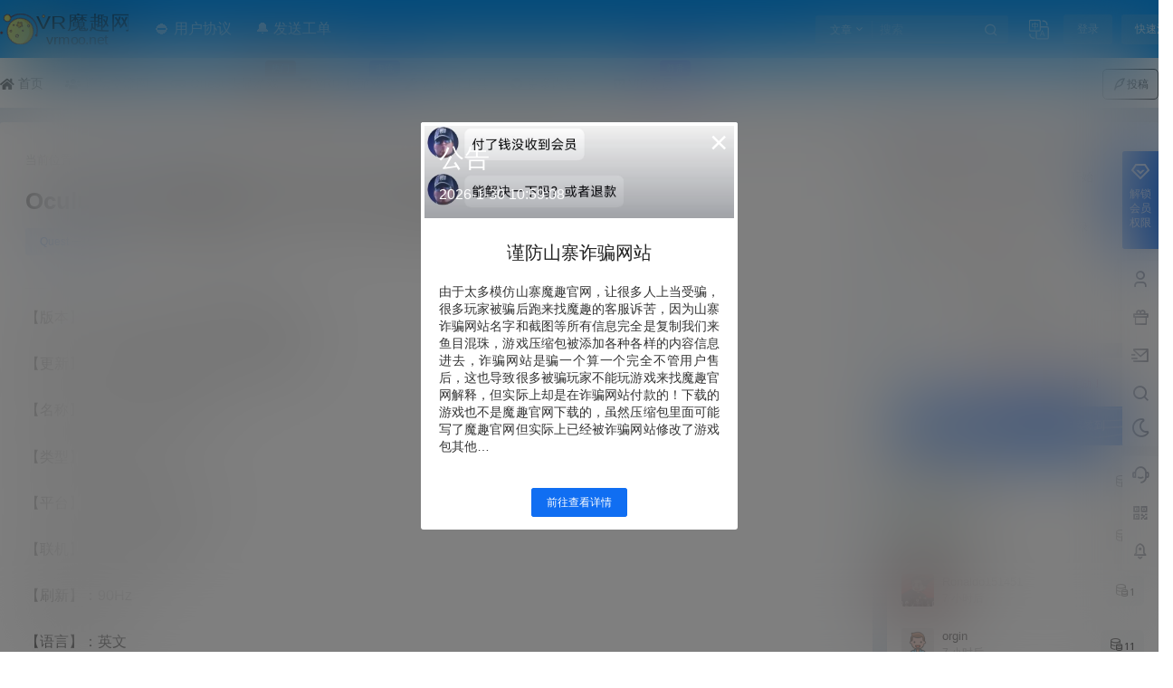

--- FILE ---
content_type: text/css
request_url: https://www.vrmoo.net/wp-content/themes/b2_ahap/Assets/css/night.css?ver=5.4.2
body_size: 11395
content:
body.night #loader-wrapper .loader-section{background:rgba(255,255,255,0);}body.night .my_switcher ul li a{color:#f9f9f9;border:2px solid #2882c5;background:#2882c5;}body.night .my_switcher ul li a.active{color:#2882c5;background:#fff;border-color:#2882c5;}body.night .dark{box-shadow:inset -1px -1px 0px rgba(0,0,0,0),inset 1px 1px 4px rgba(0,0,0,0);}body.night .light{box-shadow:inset -1px -1px 0px #2882c5,inset 1px 1px 4px #292a2d;}body.night .base-header h3{color:#f0f0f0;}body.night .base-header h3::after{background:#2882c5;}body.night .base-header h3:before{background:#2882c5;}body.night .login-box-img{background:linear-gradient(314deg,#946801 0%,#2882c5 100%);}body.night .social-top .header-login-button button{background:#4b4c4e;color:#a0a7af;}body.night .search-box-content .search-input{background:#4b4c4e;color:#a0a7af;}body.night .aside-bar .bar-item-desc{color:#a0a7af;}body.night .bar-footer .bar-item-desc{background:rgba(255,255,255,0);}body.night .login-bottom button{background:#2882c5 !important;border:1px solid #2882c5 !important;}@media screen and (max-width:768px){body.night .menu-icon{background:#333;}body.night .login-button .b2-account-circle-line{color:#aaaeb3;}body.night .menu-icon .line-1,body.night .menu-icon .line-2,body.night .menu-icon .line-3{background-color:#aaaeb3;}body.night .login-button .b2-user{color:#aaaeb3;}body.night .mobile-show{border:1px solid rgba(255,255,255,0) !important;}body.night .mobile-footer-menu{background:#252829;}body.night .mobile-footer-center button{background:0;border:0;}body.night .show-menu-box .top-menu .top-menu-ul{border-left:1px solid #272a2b;}body.night .top-menu ul li.depth-0 > a:after{background:#272a2b;}body.night .show-menu-box .top-menu .sub-menu{background:#272a2b;}body.night .show-menu-box .top-menu .sub-menu a{color:#909399;}body.night .logo-left .mobile-box,body.night .top-menu-ul > li.depth-0 > a i.b2-arrow-down-s-line{background:#292a2d;}body.night .top-menu ul li.depth-0 > a{background:#292a2d;}body.night .header-tools{background-image:url(//img.ahap.cn/file/ahap/1535f418aeee12.png);}body.night .close-button{color:#ddd !important;}body.night .ubanner-ctn h2{font-size:22px !important;}}body.night .ye{color:#2882c5;}body.night .poster{filter:sepia(0) grayscale(1) brightness(38%);}body.night .single-article h1{background:url(//img.ahap.cn/file/ahap/texure.jpg);background-repeat:repeat-x;background-position:100% 100%;color:transparent;-webkit-font-smoothing:antialiased;-webkit-background-clip:text;-moz-background-clip:text;background-clip:text;-webkit-text-fill-color:transparent;}body.night .post-style-5 header h1{background:url(//img.ahap.cn/file/ahap/texure.jpg);background-repeat:repeat-x;background-position:100% 100%;color:transparent;-webkit-font-smoothing:antialiased;-webkit-background-clip:text;-moz-background-clip:text;background-clip:text;-webkit-text-fill-color:transparent;font-weight:400;}body.night .ubanner-ctn h2{text-align:center;color:#fff;font-size:46px;font-weight:600;margin-bottom:65px;letter-spacing:1px;text-shadow:0 3px 6px rgba(0,0,0,0.2);background:url(//img.ahap.cn/file/ahap/texure.jpg);background-repeat:repeat-x;background-position:100% 100%;color:transparent;-webkit-font-smoothing:antialiased;-webkit-background-clip:text;-moz-background-clip:text;background-clip:text;-webkit-text-fill-color:transparent;}body.night .b2-widget-hot ul .widget-post:hover{cursor:pointer;background:linear-gradient(225.08deg,#2d3031 0%,#161819 96.09%);box-shadow:1px 1px 2px #323638,-1px -1px 0px #292a2d;}body.night .widget-area .box h2{color:rgba(255,255,255,0.5607843137);}body.night .link-overlay:hover{color:#2882c5;text-decoration-line:none;}body.night .post-next .post-pre-next-info:hover{cursor:pointer;background:linear-gradient(225.08deg,#161819 0%,#2d3031 96.09%);box-shadow:1px 1px 2px #292a2d,-1px -1px 0px #292a2d;}body.night .post-pre .post-pre-next-info:hover{cursor:pointer;background:linear-gradient(225.08deg,#2d3031 0%,#161819 96.09%);box-shadow:1px 1px 2px #292a2d,-1px -1px 0px #292a2d;}body.night .b2-menu-3 .sub-menu-0 > li:hover > a,body.night .b2-menu-3 .sub-menu-0 a:hover{background:linear-gradient(225.08deg,#262829 0%,#292a2d 96.09%);}body.night .widget ul li,body.night .aside-bar div > div + div{border-top:1px solid rgba(255,255,255,0) !important;}body.night .top-user-box-drop .avatar{border:#292a2d;}body.night .home-section-division,body.night .user-money,body.night .post-user-info,body.night .b2-audio-start-bar-box,body.night .post-tags-meat a .tag-img,body.night .content-hidden-info,body.night .widget-circle-info-desc,body.night .widget .recommended-widget li.picked a,body.night .user-sidebar-count li,body.night .following-info-desc,body.night .home-collection-image .collection-number.ar,body.night .insert-post,body.night .gold-page-list li:nth-child(odd),body.night .dmsg-content p,body.night .widget-new-header .ps a,body.night .pager-center,body.night .entry-content blockquote,body.night .collection-button,body.night .top-search .header-search-select,body.night .ds-textarea textarea,body.night .ds-item input,body.night .dmsg-textarea,body.night .desc textarea:focus{background:#292a2d;}body.night .pager-center{border:none;}body.night .content .site-terms,body.night .invitation-box .invitation-tips{color:#a0a7af !important;}body.night .post-content-footer .content-footer-poster button{background:#323335 !important;}body.night .post-meta,body.night .post-meta-left{color:#a3a4a5;}body.night #poster-box .poster-content .poster-loading{background-color:rgb(107,109,111);}body.night .user-sidebar-count li,body.night .ds-textarea textarea{border:5px solid #212425;}body.night .user-money{text-shadow:0px 0px 0px rgba(0,0,0,0);color:#acacad;}body.night .page_navi a.current{background-color:#292a2d !important;color:#adb5bd !important;}body.night #sidebar,body.night .next-page a,body.night .com-form > .b2-radius{background-color:#292a2d;color:#888282;}body.night .home-section-division .home-division li h3 .go,body.night .bar-top,body.night .yarpp-related ol li:before{background:#2882c5;}body.night .home-section-division .home-division a:hover .item-thumb,body.night .home-section-division .home-division a:hover h3,body.night .tax-info-item .fliter-button:hover,body.night .pay-type li > button{color:#2882c5;}body.night .home-section-division .home-division a{color:#525252;}@media (min-width:1024px){body.night .home-section-division .home-division li.li_4 .item{background:#131313;color:#2882c5;}body.night .home-section-division .home-division li.li_4 .item:hover{background:#2882c5;color:#fff;}}body.night .custom-page-row.gold-row,body.night .modal.address-box .pay-box-content li.picked,body.night .pay-box-content li:hover,body.night .sah-catlist a,body.night .gujia .s-a-c-l h2,body.night .gujia .sah-name,body.night .gujia .sah-date,body.night .gujia .sah-r > div,body.night .gujia .sah-avatar,body.night .gujia .saf-z button,body.night .gujia .item-content::before,body.night .gujia .item-content::after{background-color:#323335;color:#adb5bd;}body.night .bar-middle,body.night .bar-footer,body.night .aside-container .bar-user-info,body.night .bar-normal{box-shadow:-8px 0px 35px 0px rgba(0,0,0,0);}body.night .bar-user-info-row-title > a,body.night .related-posts .related-posts-title,body.night .post-3 .post-modules-top,body.night .post-5 .post-modules-top,body.night .topic-vote-desc,body.night .home-collection-row-1,body.night .news-item ul,body.night .dmsg-list li{border-bottom:1px solid rgba(255,255,255,0);}body.night .bar-mission .mission-today-list li,body.night .topic-type-menu,body.night .post-5 .load-more,body.night .post-5 .b2-pagenav,body.night .news-item + .news-item,body.night .news-item li + li,body.night .task-day-list li{border-top:1px solid rgba(255,255,255,0);}body.night .related-posts .related-posts-item,body.night .top-search-select{border-right:1px solid rgba(255,255,255,0);}body.night .next-jt i{background-color:rgba(255,255,255,0);}body.night .login-social-button-bottom,body.night .post-content-footer .content-footer-poster button{border:1px solid rgba(0,0,0,0);}body.night .login-form-item input:focus{border-color:#2882c5;}body.night .login-eye .b2-eye-open,body.night .login-form-item input:focus + span,body.night .entry-content a:hover,body.night .tax-search button i,body.night .b2-audio-button{color:#2882c5;}body.night .user-w-logon:after{background-image:linear-gradient(0deg,#292a2d 0,rgb(29,31,32) 100%);}body.night .oauth-login-button{border-top:1px dashed #444;border-bottom:1px dashed #444;background:#292a2d;}body.night .comment-overlay{background-color:rgba(29,31,32,0.91);}body.night .open-message{background:#292a2d !important;color:#adb5bd !important;}body.night .bar-user-info-row .user-w-rw span,body.night .comment-info span,body.night .widget-new-header span b,body.night .dz6fwq i,body.night textarea:focus{color:#a1a8af;}body.night .content-hidden-info{background-image:none;}body.night .post-5 .post-info h2::before,body.night .user-w-announcement li a::before,body.night .tax-fliter-hot .order-items a:hover{background-color:#2882c5;}body.night .b2-widget-hot-circle .b2-widget-title button{background:#323335;}body.night .widget-circle-info-desc{border-radius:6px;}body.night .post-5 .b2_gap{margin-top:10px;margin-right:0;background:#313131;}body.night .post-5 .b2_gap > li{background:#292a2d;margin:0;transition:all 0.3s;border-right:0;border-bottom:1px solid #272a2b;border-left:1px solid #272a2b;box-shadow:none;}body.night .post-5 .b2_gap > li:hover{box-shadow:0px 10px 20px #121415;transform:translateY(-3px);position:relative;z-index:5;}body.night .b2_gap > li .item-in{transition:all 0.3s;}body.night .soft-area{border:1px solid #292a2d;background:#292a2d;}body.night .post-style-6-meta{background-color:#212425;box-shadow:0px 0px 2px #323638,inset 0px 2px 3px #151617;}body.night .post-style-6-meta .meta_left span{color:#fff;}body.night .post-style-6-top .info6fwq li{border-bottom:1px solid #666;color:#aaaeb3;}body.night .site-content .soft-area .area-c .soft-detail h1{color:#fff;}body.night .post-style-6-top .dz6fwq a{background:linear-gradient(90deg,#2882c5,#c58f11);}body.night .post-style-6-top .dz6fwq a:hover{background:linear-gradient(90deg,#e8a711,#2882c5);}body.night .post-style-6-top .dz6fwq a:hover{box-shadow:0px 5px 10px rgba(255,215,121,0.2705882353);}body.night .post-style-6-top .info6fwq li:before{background:#2882c5;}body.night .insearch{line-height:1.5;background-image:linear-gradient(135deg,#232425,#292a2d),linear-gradient(-90deg,#1e1f20 0%,#696969 100%);-o-border-image:linear-gradient(-90deg,#1e2021,#2882c5);border-image:linear-gradient(-90deg,#1e2021,#2882c5);font-size:22px !important;padding:6px;filter:drop-shadow(-4px 0 0 #2882c5);}body.night .insearch:before{margin-right:6pt !important;color:#2882c5 !important;content:"\e622" !important;right:0;}body.night .entry-content > h3{margin:30px 0 30px 0 !important;}body.night .download-item{padding:40px;margin-top:60px;background:#2e3138;border:1px solid #333740;box-sizing:border-box;box-shadow:inset -1px -1px 0px #292a2d,inset 1px 1px 4px #292a2d;}body.night .download-rights{background:linear-gradient(225.08deg,#535966 0%,#2e3138 96.09%);box-shadow:0px 2px 8px rgba(26,28,31,0.79652);}body.night .download-info{background:linear-gradient(225.08deg,#3d414a 0%,#2e3138 96.09%);box-shadow:0px 2px 8px rgba(26,28,31,0.79652);}body.night .download-info ul{display:flex;flex-flow:wrap;padding:10px;margin:0;list-style:none;background:#2e3138;box-shadow:0px 0px 2px #535966,inset 0px 2px 3px #1a1c1f;}body.night .post-style-6 .download-current{background:#2e3138;box-shadow:0px 0px 2px #535966,inset 0px 2px 3px #1a1c1f;}body.night .entry-content .button{border:1px solid #313540;background:linear-gradient(225.87deg,#393d46 2.76%,#26282d 94.28%);font-weight:600;}body.night .download-rights ul li{border-top:1px dashed #2a2c31;}body.night .entry-content .button:hover{background:linear-gradient(225.87deg,#2a2d33 2.76%,#2a2c32 94.28%);color:#fff;box-shadow:1px 1px 0px #141618,-1px -1px 1px #535966;}body.night .download-button-box a{color:#fff;}body.night .download-list.gujia .gujia-bg{background-color:#252627;}body.night .download-list.gujia .download-button-box div{background-color:#252627;}body.night #content .post p a,body.night .floor{color:#af8f77;}body.night a,body.night a:link,body.night a:visited,body.night .topic-comment-left textarea,body.night .name,body.night .item-title,body.night .nav-name,body.night .top-user-box-drop .top-user-info-box-count p,body.night .top-user-info-box-name h2,body.night .home-section-division .home-division li h3,body.night .bar-mission .user-w-qd-list-title p,body.night .login-title span,body.night .qmsg-content-warning span,body.night .login-form-item span b,body.night .login-box-des,body.night .login-tk-forget,body.night .login-box-in .forget-pass-info,body.night .item-content .b2-out{color:#adb5bd !important;}body.night #comments form textarea,body.night #comments form input{background-color:#292a2d;color:#888282;}body.night #content .menufeng{border-bottom:1px solid #989292;}body.night .author-edit-page .author-edit-list > li,body.night .vip-top,body.night .collection-info,body.night .stream-article,body.night .stream-area .b2-pd{border-bottom:1px solid #232627;}body.night .vip-allow.allow{color:#676c6f;}body.night #comments form textarea,body.night #comments form input,body.night #shangerweima{border:1px solid #989292;}body.night .topic-comment-list,body.night .topic-comment-list-header,body.night .topic-lv1 + .topic-lv1,body.night .topic-comment-list-footer,body.night .user-panel .avatar,body.night .com-form-textarea,body.night .ds-item,body.night .pay-type li > button{border:1px solid #323335;}body.night .pay-type li > button.picked{border:1px solid #adb5bd;}body.night #nav .menu ul{background:#292a2d;}body.night .site,body.night .widget-comment-contnet,body.night .circle-desc,body.night .po-topic-textarea textarea:first-child,body.night .post-list-cats a span,body.night .top-style-blur,body.night .shop_bg,body.night .news-header,body.night .news-item-header span.new-tag,body.night .news-header .banner .banner-text .btn,body.night .com-form-textarea textarea,body.night .content-excerpt,body.night .shop-single-data-count button,body.night .shop-single-data li.shop-single-data-price,body.night .shop-single-data-count input,body.night .single-document-footer,body.night .document-cat-item:hover,body.night .content-ds,body.night .message-content p.comment span,body.night .topic-comment-form,body.night .topic-child-list ul,body.night .topic-footer-left button,body.night .topic-meta-more-box ul,body.night .topic-loading-more-button,body.night .entry-content p > code,body.night .post-tags-meat a,body.night .b2-light-dark-outside,body.night .filter-items a,body.night .topic-image-light,body.night .user-w-rw,body.night .vip-count ul li .vip-in,body.night .mission-tk,body.night .top-user-box-drop.show,body.night .top-user-info-box .user-w-gold a i,body.night .tax-fliter-hot,body.night .bar-user-info-row .user-w-gold div,body.night .mission-page-list li:nth-child(even),body.night .modal-content,body.night .ajax-pager .btn-pager .button,body.night .btn-group.nav-normal.post-nav a{background:#292a2d;}body.night .bar-normal,body.night .box,body.night .span4,body.night .footer-fav,body.night .post-5 .b2_gap,body.night .news-item-header span::after,body.night .tbox,body.night .buy-resout-box,body.night .news-item-header b,body.night .sub-menu,body.night .topic-comment-form.show textarea,body.night .content-hidden-before i,body.night .content-hidden-end span,body.night .tax-fliter-cat,body.night .tax-search input,body.night .boxt,body.night .nav-detail-portfolio-wrapper,body.night .po-topic-box-tips{background:#323335;}body.night .bar-footer,body.night .aside-container .bar-user-info,body.night .bar-user-info-row,body.night .user-w-tj,body.night img.avatar,body.night .topic-card-box li,body.night .topic-video-box li > div video,body.night .topic-guess-box,body.night .widget .recommended-widget li a:hover,body.night .collection-posts li span,body.night .dmsg-list li:hover,body.night .mask-wrapper{background-color:#323335;}body.night .pay-button button,body.night .pay-button a{background:#323335;border:1px solid #323335;}body.night li.current-menu-item > a,body.night .topic-comment-content:hover button,body.night .top-menu-hide:hover .more,body.night .header .top-menu ul li.depth-0:hover > a .b2-jt-block-down,body.night button.text,body.night .entry-content a.button.empty,body.night .entry-content a.button.text,body.night .user-sidebar-info.active p,body.night .news-item-date p span:first-child{color:#adb5bd;}body.night .b2-light,body.night .newsflashes-nav-in ul li.current-menu-item a{background-color:rgba(40,130,197,0.0705882353);}body.night .user-w-rw,body.night .user-credit{text-shadow:none;}body.night .user-w-qd-list-title{background-color:rgba(0,88,255,0.66);}body.night .user-w-rw-bg,body.night .po-topic-button,body.night .topic-type-menu button.picked,body.night .btn-orange,body.night .user-w-announcement li a::before{background-color:#292a2d;color:#adb5bd;}body.night .b2-color,body.night .po-topic-top-right .picked,body.night .top-user-box-drop li a i{color:#2882c5 !important;}body.night #public .topic-type-menu{background:rgba(41,48,66,0.4);}body.night .wenzi,body.night .news-item-content p,body.night .news-header .banner .banner-text h4,body.night .topic-footer-right button,body.night .user-w-tj span{color:#9a9a9a;}body.night .gdd-quick-link-buy-vip__hover-block,body.night .gdd-quick-link-buy-vip__popover--btn,body.night .gdd-quick-link-buy-vip,body.night .gdd-quick-link-buy-vip__popover{background-color:#2882c5;color:#fff;}body.night .widget-comment-contnet.jt:before,body.night .widget-comment-contnet.jt:after,body.night #public .my-circle-list button.picked:before,body.night #public .my-circle-list button.picked:after{border-bottom-color:#202634;}body.night .shop-box-price{background:#242a38;border-top:none;border-bottom:none;}body.night .post-pay-type .post-pay-type-icon{color:#3e74a3;}body.night .top-search .header-search-select{border:1px solid #212425;}body.night .top-menu ul li.depth-0 > a,body.night .change-theme a i,body.night .topic-type-menu li button{color:#adb5bd !important;}body.night .b2-widget-title h2,body.night .widget > h2{color:inherit;}body.night .topic-child-list li + li{border-top:1px dashed #293042;}body.night .topic-comments:before{border-color:transparent transparent #202634;}body.night .widget-uisdc-helper .uisdc-helper-title{color:#2882c5;background:#222425;}body.night .download-thumb::before{background:radial-gradient(right top,ellipse cover,rgba(250,250,250,0) 8%,rgb(41,48,66) 73%);}body.night .home_row,body.night .post-modules-top,body.night .post-5{background:rgba(0,0,0,0) !important;}body.night .custom-page-row.gold-row + .custom-page-row.gold-row{border-left:none;}body.night .b2-widget-comment,body.night .b2-widget-products,body.night .b2-widget-hot,body.night .po-topic-textarea,body.night .com-form-textarea textarea,body.night .topic-comment-list > ul,body.night .topic-comment-avatar,body.night .circle-info-left img,body.night .left-item img,body.night .logo-wrapper,body.night .mission-page-list ul{border:1px solid #202634;}body.night .box-header,body.night .site-title,body.night .shop-single-action-right .favorite-button,body.night .tax-info-item .fliter-button{color:#adb5bd;}body.night .comment .comment-item,body.night .post-5 ul.b2_gap > li,body.night .user-w-tj,body.night .user-w-rw,body.night .document-row + .document-row,body.night .has_children .sub-menu,body.night .post-tags-meat,body.night .none-comment,body.night .topic-comments,body.night #filter-top ul li + li,body.night .b2-b-t,body.night .circle-widget-button,body.night .list-footer,body.night .vip-faq-list + .vip-faq-list,body.night .no-request,body.night .request-box li{border-top:1px solid #212425 !important;}body.night .post-user-info,body.night .po-topic-textarea textarea:first-child,body.night .my-circle-list,body.night .user-w-rw,body.night .shop-single-attr-title,body.night .single-bottom h3,body.night .shop-single-data li,body.night .dmsg-header,body.night .message-list li,body.night .box-header,body.night .author-links,body.night .custom-page-title,body.night .entry-header{border-bottom:1px solid rgba(114,114,114,0.1);}body.night .my-circle-list > div + div{border-left:1px solid #202634;}body.night .post-5 ul.b2_gap > li{border-right:1px solid #202634;}body.night .shop-single-img-box,body.night .shop-single-data-count button,body.night .shop-single-data-count input,body.night .content-ds,body.night .post-tags-meat a,body.night .po-topic-tools-right button,body.night .widget-mission-footer a{border:none;}body.night .post-3 .post-3-li .item-in:hover{background-color:#212425;color:#ff6800;}body.night .entry-content,body.night .comment-content-text p,body.night .shop-single-data-count input,body.night .news-header .banner .banner-text h2,body.night .message-content p.comment span{color:#adb5bd;}body.night .comment-list .children article .comment-item{padding-right:10px;border:none;background:#292a2d;margin-bottom:10px;}body.night .comment-list .children article .gravatar{margin-left:6px;}body.night .block-logo,body.night .banner-img{display:none;}body.night .news-header .banner{display:block;margin:50px 0;}body.night .news-header .banner .banner-text{width:auto;}body.night .logo .light-logo{display:none;}body.night .light-logo{display:block;}body.night .entry-content > hr{background-image:-o-linear-gradient(left,#202634,#8c8b8b,#202634);}body.night .shop-single-data li.shop-single-data-price{background-image:none;}body.night .content-hidden-info{border:1px dashed rgba(178,186,194,0.17);}body.night .buy-vip__hover-block,body.night .buy-vip__popover,body.night .buy-vip__popover--btn{background-color:#0058ff !important;}body.night .buy-vip__popover--btn,body.night .header-user .iconday,body.night .b2-widget-hot-circle .b2-widget-title button{color:#a1a8af;}body.night .buy-vip__popover--desc{color:#0058ff;}body.night .modal-content{background-image:url(//img.ahap.cn/file/ahap/1535f418aeee12.png);background-repeat:no-repeat;background-size:100%;}body.night .top-user-info-box{background-image:url(//img.ahap.cn/file/ahap/202001191456.jpg);}body.night .header-search-select .select,body.night .header-search-select a:hover{background:#272a2b;}body.night .b2-menu-3 a:after{background:linear-gradient(225.08deg,#292a2d 20%,#2882c5 90.09%);}body.night .gujia .bg,body.night .widget .widget-gujia-hot-circle .widget-circle-info h2,body.night .widget-gujia-hot-circle .widget-circle-icon,body.night .widget-gujia-hot-circle .widget-circle-meta span,body.night .topic-guess-box,body.night .post-thumb,body.night .widget-gujia-user .user-w-announcement > div,body.night .mission-gujia .user-w-qd > div,body.night .mission-gujia .user-mission-info-left,body.night .mission-gujia .avatar-parent,body.night .dmsg-self .my-dmsg-content,body.night .my-dmsg-content,body.night table td{background:#272a2b;}body.night .preloader{background-color:rgba(0,0,0,0.8);}body.night .preloader-loding{color:#2882c5;}body.night .preloader-lod,body.night .large-square{background:#2882c5;}body.night .header-banner{background-color:#292a2d;}body.night .social-top .header{border-top:1px solid #292a2d;}body.night .change-theme button i,body.night .home-first .hf-widget,body.night .home-first .hf-widget .hf-widget-title a,body.night .ceo-cat-switcher h5,body.night #container-box-1,body.night .searchs input[type=text],body.night .bar-item i,body.night .site-footer,body.night .item-in.box.b2-radius:hover,body.night .u-backgroundColorWhite,body.night .authorCard--description,body.night .authorCard--meta,body.night .authorCard--title,body.night .vip-faq .vip-faq-list h2,body.night .vip-faq .vip-faq-list p,body.night .post-list-item:hover .post-list-meta-box,body.night .insert-post h2,body.night .file-down h2,body.night .content-ds-count,body.night .vip-price-money,body.night .custom-page-row.gold-row .user-money,body.night .custom-page-row.gold-row .user-credit,body.night .gold-header-title,body.night .gold-list-row-1,body.night .gold-list-row-2,body.night .gold-list-row-3,body.night .gold-list-row-4,body.night .gold-list-row-5,body.night .gold-table:not(.picked){color:#adb5bd;}body.night #author .author-page-right{border-radius:6px;}body.night .home-first .hf-widget{border:1px solid rgba(114,114,114,0.1);}body.night .home-first .hf-widget .hf-widget-title,body.night .post-3 .post-3-li .item-in{border-bottom:1px solid rgba(114,114,114,0.1);}body.night .index-header,body.night .single-top-html,body.night #html-box-ad{opacity:0.5;}body.night .login-form-item input,body.night .invitation-input input{background:#323335;border:1px solid #9ca2a9;color:#a0a7af !important;}body.night .login-p{color:#a0a7af !important;}body.night .login-social-button .separator{color:#a0a7af !important;}body.night .recaptcha-button{border-top:1px solid #292a2d;}body.night .recaptcha-button .recaptcha-send{border-left:0;}body.night textarea.topic-title{border-radius:20px 20px 0 0;}body.night code,body.night .entry-content p > code{color:#a4acb4;font-weight:600;}body.night .common-button{color:#c1c1c2 !important;background:#323335;box-shadow:0 4px 8px 0 rgb(41,42,45);}body.night .po-topic-textarea{border-radius:20px;}body.night .front{color:#adb5bd;background:hsl(225,5%,17%);}body.night .edge{background:linear-gradient(to left,hsl(225,12%,25%) 0%,hsl(225,12%,25%) 8%,hsl(225,12%,25%) 92%,hsl(225,12%,25%) 100%);}body.night .gdd-quick-link-buy-vip{background-color:#292a2d;color:#adb5bd;}body.night .gdd-quick-link-buy-vip__popover{background-color:#323335;color:#adb5bd;}body.night .gdd-quick-link-buy-vip__hover-block{background-color:#323335;color:#adb5bd;}body.night .gdd-quick-link-buy-vip__popover--btn{background-color:#292a2d;color:#adb5bd;}body.night .bar-item-desc.bar-qrcode-box li{background:#323335;border:1px solid #323335;}body.night .bar-item-desc.bar-qrcode-box p{color:#adb5bd;}body.night .bar-item-desc{background:#323335;}body.night .user-w-qd{background-image:linear-gradient(90deg,#f6f6f6 0%,#f0f0f0 50%);}body.night .verify-chenghao .verify-shiming,body.night .verify-shiming{background-color:#323335;}body.night .verify-money-mumber div p{text-shadow:0px 1px 0px #8c9399;background:linear-gradient(to bottom,rgb(173,181,189),rgb(169,177,184));}body.night .post-box-content,body.night .po-post-in{background:#292a2d;box-shadow:0 0 26px #8f9bbd;}body.night .single-document-search input{background-color:#292a2d;}body.night .request-box input,body.night textarea{background:#292a2d;}body.night .distribution-build-input,body.night .search-form-document input{background:#292a2d;}body.night .newvip-sess2 ul li:nth-child(1),body.night .newvip-sess2 ul li:nth-child(3),body.night .newvip-sess2 ul li:nth-child(6),body.night .newvip-sess2 ul li:nth-child(8),body.night .newvip-sess2 ul li{background-color:#292a2d;}body.night .mask-wrapper{filter:brightness(40%);}body.night i.icon-a-renzheng1x{background:#292a2d;}body.night .shop-single-data-value.picked{border-color:#2882c5;color:#2882c5;}body.night .carts-comments{background-color:#323336;}body.night .bg-feng1,body.night .form{background:#323335;}body.night .container .xutian_form{background-image:linear-gradient(0deg,#474747 0%,#474747 100%);}body.night .btn{background:#474747;color:#adb5bd !important;border:1px solid #474747;}body.night .gold__user-main,body.night .gold__user-level{color:#adb5bd;}body.night .gold__user-icon{background-color:#212425;}body.night .gold-less{background:#474747;border-radius:6px;}body.night .dark-room-bar{background:#323335;}body.night .dark-room-list li{border-top:1px solid #292a2d;}body.night .form-control{background:#323335;}body.night .box .document-row:hover{background:#292a2d;}body.night .comment-smile-box.b2-show > button{background:#292a2d;border:1px solid #323335;}body.night .comment-smile-box,body.night .comment-image-box{background-color:#323335;}body.night .card{background-color:#292a2d;box-shadow:0 3px 5px rgb(41,42,45);}body.night .tox .tox-edit-area__iframe{background-color:#323335;}body.night #b2-editor-box .tox .tox-toolbar{background:#323335;}body.night .tox .tox-toolbar,body.night .tox .tox-toolbar__overflow,body.night .tox .tox-toolbar__primary{border-bottom:1px solid #292a2d;}body.night .write-select-row-title{background:#323335;border:1px dashed #c7c7c7;}body.night .write-title{color:#cbcbcb;}body.night .all-circles-item-list li > div{background-color:#323335;box-shadow:0 0px 0px 1px #292a2d;}body.night .circle-users-date{background-color:#292a2d;border-top:1px solid #292a2d;}body.night .topic-type-menu{background-color:#323335;}body.night .topic-drop-box{background-color:#323335;}body.night .circle-topic-role,body.night .circle-topic-role{background:#323335;}body.night .topic-role-content,body.night .role-content-input input,body.night .role-content-input input{background:#292a2d;border-color:#a5adb4;}body.night .po-card-box input{background:#292a2d;}body.night .po-topic-circle{background:#212425;border:1px solid #c1c1c2;}body.night .ask-reward-input input{background:#292a2d;}body.night .ask-search-user-input{background:#292a2d;border:1px solid #292a2d;}body.night .search-users-list{background:#292a2d;border-left:1px solid #292a2d;border-bottom:1px solid #292a2d;border-right:1px solid #292a2d;}body.night .ask-search-user-input ul li.search-user-li > div{background:#32363d;}body.night .ask-search-user-input li span{color:#afb0b1;}body.night .search-users-list li:hover{background-color:#32363d;}body.night .ask-reward-input .zhanwei{border:1px solid #f5f6f7;background:#292a2d;border-radius:6px;}body.night .ask-reward-input .zhanwei span{background:#afb0b1;}body.night .my-circle-list .circle-my-create{background:#292a2d;}body.night .circle-my-create ul li > div{box-shadow:0 1px 3px rgb(14,11,11);}body.night .ask-reward-input input{border-color:#323335;background:#323335;}body.night .post-news{background-color:#1c1e20;}body.night .post-news label input,body.night .post-news .news-des-textarea{background-color:#151517;}body.night .post-news > div.news-des{border-radius:4px;}body.night .create-circle-item input[type=text]{background:#323335;}body.night .circle-info-box .create-form > div label{background:#9d9d9e;}body.night .circle-info-box .create-form > div label b{color:#323335;}body.night .banner-container{filter:brightness(40%);}body.night .b2-audio-content,body.night .vip-allow:nth-child(odd){background:#323335;}body.night .newvip-sess2 ul li{border:1px solid #ba8d50;}body.night .verify-button button{background:#323335;}body.night input[disabled]{color:rgb(164,171,179);}body.night .mem-top-bar li,body.night .mem-sec-list,body.night .mem-thd-slogan ul li,body.night .width-footer-bar{background:#323335;}body.night .svg3,body.night .svg4{filter:brightness(40%);}body.night .mem-for-solo{background:linear-gradient(to right,#323335 0%,#323335 100%);}body.night .mem-sec-list ul li,body.night .top-search input,body.night .width-footer-bar{color:#adb5bd;}body.night .modal-window > div{background:#232425;box-shadow:rgba(26,26,26,0.25) 0px 0px 15px,rgba(178,182,187,0.23) 0px 0px 3px 1px;}body.night .wai-rzxx{color:rgb(118,124,128);}body.night .wai-rzann{background:#323335;border:1px solid #323335;}body.night .user-panel .avatar{background:#323335;background-position:center;background-size:cover;background-repeat:no-repeat;position:relative;}body.night .collections-menu .b2-radius{background-color:#292a2d;}body.night .user-follow button{background:#323335;border:1px solid #acb4bc;color:#acb4bc;}body.night .user-open-button .button{background:#292a2d;border:1px solid #292a2d;}body.night .user-open-button .empty{border:1px solid #a0a7af;}body.night .info-list,body.night .infomation-list-top{border-bottom:1px solid #292a2d;}body.night .b2-dot{color:#292a2d;}body.night .edit-input input,body.night .site-footer,body.night .site-footer-nav,body.night .el-input.is-disabled .el-input__inner,body.night .el-input__inner{background:#323335;}body.night .edit-button button{background:#292a2d;border:1px solid #adb5bd;}body.night .el-input.is-disabled .el-input__inner{border-color:unset;}body.night .edit-value .user-edit-button,body.night .xmw-new-footer .partlink .mail .title,body.night .hyth-contact-mail,body.night .partlink .foot-cell .tit,body.night .partlink .foot-blank p,body.night .partlink .foot-cell div,body.night .xmw-new-footer .partlink .help-btn p,body.night .footer-bottom-right,body.night .module-title,body.night .login-logo,body.night .invitation-des,body.night .site-terms label,body.night .com-form-title.b2-show span,body.night .OwO-logo span,body.night .OwO .OwO-body .OwO-items .OwO-item,body.night .OwO-packages > li > span,body.night .com-form-input input,body.night .comment-author,body.night .pager-center input,body.night .search-page-title h2,body.night .user-s-info-name,body.night .document-breadcrumb,body.night .link-breadcrumb,body.night .infomation-list-top-l span,body.night .infomation-fliter-box,body.night .gg-desc p,body.night .vip-footer > h2,body.night .vip-footer > p,body.night #xmw-login .login-check-input .login-eye.button,body.night .modal-content h2,body.night #vips .vip-current span,body.night #login-style-3 .login-tip span,body.night .site-terms div span,body.night #login-style-3 .login-check-input .login-eye.button,body.night .login-eye i,body.night .wp-member-left-follow li strong,body.night .wp-member-left-profile li > m,body.night .wp-member-left-profile li span,body.night .wp-member-left .box h3,body.night .el-tabs__item,body.night .wp-member-menu li.clear,body.night .wp-more-posts,body.night .el-picker-panel__icon-btn,body.night .el-cascader-node__label,body.night .el-input__inner:focus,body.night .author-comment-content .author-comment-content-text,body.night .pay-my-money span,body.night .pay-box-desc,body.night .order-money > div,body.night .order-status > div,body.night .message-content p,body.night .dmsg-header h2,body.night .message-header-right,body.night #xmw-top-user-box .mr20,body.night .po-post-icons button,body.night .dmsg-select input,body.night .user-credit,body.night .pay-box-content.cz input,body.night .pay-box-content.cg input,body.night .card-text,body.night .pay-box-content.card input,body.night .gold-top-num,body.night .distributon-row h2,body.night .distributon-row p,body.night .distribution-build-input,body.night .my-distribution-orders li > div,body.night .partner-none,body.night .distributon-row .number,body.night .widget ul li,body.night .qmsg .qmsg-content [class^=qmsg-content-],body.night .task-day-title,body.night .task-day-list li > div,body.night .verify-number,body.night .verify-page-title,body.night .verify-chenghao,body.night .verify-desc,body.night .verify-users-title span,body.night .verify-none,body.night .verify-button button,body.night .preview-title-line1,body.night .verify-chenghao input,body.night .verify-shiming,body.night .verify-step-2 h2,body.night .verify-page-title h1,body.night .el-input__inner,body.night .s-a-info > div > div:first-child > span:first-child,body.night #xutian-verify .index-creator-list .itme .i-username,body.night #vips p.vip-home-price,body.night #vips .mem-top-bar li h2,body.night .deanmbusename,body.night #vips .vip-current span,body.night #vips h1,body.night #vips .text-lg,body.night #vips .pricing-heading,body.night #vips .des span,body.night #vips .h2,body.night #vips .faq-item-body p,body.night #xmw_raffle_app .prize_lntroduction,body.night #xmw_raffle_app .sxjl span:not(.jieshao),body.night .mission-tk ol li,body.night .mission-always-settings,body.night .mission-page-user-right,body.night #xmw_popup .CreatorVideoSupportModal-title,body.night #xmw_popup .CreatorVideoSupportModal-text,body.night .custom-page-row.gold-row > div:first-child,body.night .social-box .invitation-box input,body.night .close-button:hover,body.night #xmw-link-submit .content-link-application h1,body.night .rank-results .rank-total,body.night .el-form-item__label,body.night .el-upload__tip,body.night .user-background h1,body.night .software_submit-h1 h1,body.night .el-collapse-item__header,body.night .safetip-box,body.night .safetip-box .box-title,body.night #xmw_quyl:hover i,body.night .comment-user-info,body.night #xmw-service .m-title,body.night #xmw-service .m-desc,body.night #xmw-service .m-checkqq-box-title-name,body.night #xmw-service .m-checkqq-box-title-where,body.night #xmw-service .m-checkqq-box-title-desc,body.night #xmw-service .m-search-box .el-input .el-input__inner{color:#adb5bd;}body.night .safetip-box .box-text,body.night .header-banner-left,body.night #xmw-link-submit .el-select-dropdown__empty,body.night #vips .archive-poster,body.night .address-input,body.night .new-meta-left button,body.night .gujia .info-list .info-title,body.night .gujia .info-list .i-author,body.night .i-status,body.night .gujia .info-list .avatar-box,body.night .gujia .info-list .info-footer span:not(.b2-dot),body.night .gujia .info-list .i-price,body.night .infomation-list-top-l span:not(.picked),body.night .wrap-login100,body.night .wp-member-menu,body.night .wp-member-right .stream-article,body.night .xmw_loading,body.night .wp-member-left .box,body.night .wp-member-right .wp-post-list .wp-empty-page,body.night .wp-page,body.night .wp-more-posts,body.night .el-picker-panel,body.night .el-cascader-menu__list,body.night .el-input-group__append button.el-button,body.night .el-input-group__append,body.night .el-input-group__prepend,body.night .el-dropdown-menu__item:not(.is-disabled):hover,body.night .dmsg-select input,body.night .user-money,body.night .user-credit,body.night .distributon-row input[disabled],body.night .verify-chenghao input,body.night .verify-step-2 label input,body.night .verify-qrcode span,body.night label.shiming-cankao-left,body.night #xutian-verify .index-creator-list .itme .i-content,body.night .el-table th.el-table__cell,body.night #xmw-link-submit .el-input__inner,body.night #xmw-ueser-list .xt-user-list .user-item-inner,body.night #xmw-service .m-container{background:#292a2d;}body.night #login-style-3 .login-tip:before{border-bottom:1px solid #adb5bd;}body.night #vips .btn-outline-primary{background-color:#323335;border-color:#323335;}body.night #vips .card,body.night #vips .block{background:#323335;background:linear-gradient(180deg,#323335,#292a2d);border:2px solid #292a2d;box-shadow:6px 6px 15px 0 rgba(136,167,225,0.1),-6px -6px 15px 0 #292a2d;}body.night .btn-primary{background:#adb5bd;border:1px solid #adb5bd;}body.night .button.disabled.empty:hover{opacity:0.5;}body.night .el-input-group__append,body.night .el-input-group__prepend{border:1px solid #323335;}body.night .wai input{background:#232425;}body.night #xmw-service .m-search-button-tips,body.night #xmw-service .m-checkqq-box,body.night .safetip-box,body.night .el-collapse-item__wrap,body.night .el-collapse-item__header,body.night #software_submit textarea,body.night #software_submit main,body.night #xmw-ueser-list .user-background,body.night .custom-pay-boxs,body.night .rank-results,body.night .xmw_report_bag,body.night #xmw-link-submit .content-link-application,body.night .rank-results .items .item:hover,body.night .rank-header ul li.current span,body.night .social-box .invitation-box input,body.night .CreatorVideoSupportModal-image,body.night .el-table--enable-row-hover .el-table__body tr:hover > td.el-table__cell,body.night #xmw_raffle_app .details,body.night #vips .vip-current,body.night .author-widget-content .w-a-count,body.night .OwO .OwO-body .OwO-bar .OwO-packages li:hover,body.night .OwO .OwO-body .OwO-bar .OwO-packages .OwO-package-active,body.night .comment .respond,body.night #b2del .dels input,body.night #sketchpad,body.night #xutian-login .wrap-login100,body.night .infomation-fliter-box > div:hover,body.night #login-style-3 .login-tip span,body.night .login-box-content .recaptcha-load,body.night .recaptcha-load,body.night .el-dialog,body.night .user-qrcode div label,body.night .comment_li,body.night .address-edit input,body.night .official-right-float .preview-title,body.night .official-right-float .preview-avatar-con,body.night #xmw-login .wrap-login100,body.night .recaptcha-form input,body.night .el-cascader-node:not(.is-disabled):focus,body.night .el-cascader-node:not(.is-disabled):hover,body.night .el-switch__core,body.night .po-post-icons > div:hover,body.night .card-text,body.night .pay-box-content.card input,body.night .distribution-links input,body.night #vips .mem-top-bar li,body.night #vips .home-vipbox{background:#323335;}body.night .preview-icon-jigou-2 i.icon-a-renzheng1x,body.night .distribution-info .gujia span,body.night .my-distribution-partner .gujia .gujia-name > div,body.night .gujia-avatar,body.night .task-day-list li span.task-finish-icon-go,body.night .preview-icon-jigou i.icon-a-renzheng1x{background:#adb5bd;}body.night .pay-my-money span{text-shadow:none;}body.night .site-main .bg-b{background-color:#323335;}body.night .site-main .bg-light{background-color:#4b4c4e !important;}body.night .site-main .box{border-radius:6px;background-color:#323335 !important;}body.night .shop-normal-item-right button[disabled]{background-color:#292a2d;border:1px solid #292a2d;color:#adb5bd;}body.night .ym-menu .sub-menu li a:hover{background-color:#313336;}body.night .b2-radius #drawing-box,body.night .OwO .OwO-body,body.night .OwO .OwO-logo,body.night .OwO .OwO-body .OwO-bar .OwO-packages,body.night input:-webkit-autofill,body.night .infomation-fliter-box,body.night #xmw-login .input100,body.night #xmw-login .ear1,body.night #xmw-login .ear2,body.night #xmw-login .arm1,body.night #xmw-login .arm2,body.night #xmw-login .leg1,body.night #xmw-login .leg2,body.night #xmw-login .leg1:after,body.night #xmw-login .leg2:after,body.night #login-style-3 .login-form-item input,body.night #login-style-3 .invitation-input input,body.night .author-comment-content .author-comment-content-text,body.night .ajax-pager .button,body.night .pay-box-content.cz input,body.night .pay-box-content.cg input{background-color:#292a2d;}body.night .infomation-fliter-box.jt::after{border-bottom:8px solid #292a2d;}@media screen and (max-width:768px){body.night .aside-bar{background-color:#292a2d;}}body.night #xutian-login .container-login100{filter:brightness(70%);}body.night #xutian-login input:focus,body.night #xutian-login .input100{background:#4b4c4e !important;color:#ababab;}body.night #xutian-login .button.empty{background:#4b4c4e;color:#a0a7af;}body.night #xutian-login .login100-form-title{color:#ababab;}body.night .site-terms,body.night .login-form-item input:valid + span:after,body.night .forget-pass-info,body.night .qmsg .qmsg-content,body.night .footer-links-xutian,body.night .OwO .OwO-body .OwO-items .OwO-item{background:#323335;}body.night .com-form-input input{background:#292a2d;border:1px solid #292a2d;}body.night .post-pay-type .post-pay-type-icon{background:#c7c7c7;}body.night .grid_author_avt:after{background-image:unset;}body.night img,body.night .gdd-quick-link-buy-vip__popover > div{filter:brightness(70%);}body.night .header .login-button button{border-color:#adb5bd;color:#adb5bd;}

body.night .author-widget .w-a-info p,body.night .author-widget .w-a-count,body.night .com-form-button-l i,body.night .pay-box-content.cz, body.night .pay-box-content.cg{
    color: #adb5bd;
}


body.night .eTSdbM{
    color: #adb5bd;
    background: #292a2d;
}

body.night .gCpYYq::after{
    border-bottom: 12px solid rgb(41 42 45);
}

body.night .home-banner-search div>input{
    background: #323335;
}
body.night .primary-menus .left-cont .xmw_fbu a{
     color: #ffffff!important
}
body.night .xt-user-list .user-item-inner,
body.night .item-author .item-wrap,
body.night .home-authors .item-wrap{
    background: #323335
}
body.night .item-author .item-top{
    background-color: #353639;
}
body.night #xmw_index_ueser .xt-user-list .xt-user-item .user-card-desc,
body.night .item-author .author-name .uname,
body.night .item-author .ap-item-wrap.has-thumb .ap-item-title,
body.night #medal_detailed .md-content .medal_2 .medal_name,
body.night #medal_detailed .md-content .medal_2 .medal_desc,
body.night #medal_detailed .md-content .medal_2 .medal_get_type,
body.night #medal_detailed .md-content .medal_2 .medal_tip,
body.night #medal_detailed .medal_title{
    color: #adb5bd;
}

body.night .xmw-modal-login-panel .wxlogin-main,
body.night #medal_detailed .md-content .medal_1{
    background: #323335
}
body.night #ahap_medal .md-content .medal_1 .medal_data{
    background: #292a2d;
}

body.night #ahap_medal .md-content .current span,
body.night #ahap_medal .md-content .medal_1 .medal_data .medal_icon .medal_icon_name{
        color: #adb5bd;
}


--- FILE ---
content_type: text/css
request_url: https://www.vrmoo.net/wp-content/themes/b2/Assets/fontend/mobile.css?ver=5.4.2
body_size: 15827
content:
@media screen and (max-width:1024px){
    .single .content-area, .page .content-area, .links-register .content-area{
        max-width: 100%!important;
        width:100%!important;
    }
    .site-opt{
        opacity: .5;
    }
    .site-header .b2small{
        display: none;
    }
    .b2-page-bg{
        display: none;
    }
    .mobile-box + .site-opt{
        visibility: hidden;
        opacity: 0;
        background-color: #000;
        position: fixed;
        width: 100%;
        height: 100%;
        top: 0;
        left: 0;
        transition: opacity .3s;
    }
    .mobile-box.show-menu-box + .site-opt{
        visibility:visible;
        opacity: .7;
        transition: opacity .3s;
        z-index: 3;
    }
    html.m-open{
        overflow: hidden;
    }
    .site-header{
        height:85px
    }
    .site-content{
        margin:0 6px;
        padding-bottom:12px;
    }
    .mg-b{
        margin-bottom:12px
    }
    .mg-t{
        margin-top:12px
    }
    .mg-t-{
        margin-top:-10px
    }
    .mg-l{
        margin-left:12px;
    }
    .mg-r{
        margin-right:12px
    }
    .b2-mg{
        margin:12px
    }
    .b2-padding,.b2-pd{
        padding:12px
    }
    .modal-content{
        margin-top:0;
        max-width: 95%
    }
    .ds-box .modal-content{
        width:21rem
    }
    .entry-content .dplayer{
        height:200px
    }
    .mobile-show{
        display: block
    }
    .mobile-hidden{
        display: none
    }
    .pc-hidden{
        display: block;
    }
    .pc-show{
        display: none;
    }
    .about-widget .footer-logo{
        margin-top:12px
    }
    .post-style-2 .single-article{
        margin-top:-81px
    }
    .post-tags-meat{
        margin-top:12px
    }
    .flickity-page-dots{
        display: none;
    }
    .post-3 .post-list-meta-box{
        display: block;
    }
    .post-3 .post-pay-type{
        padding-top:12px;
        padding-left:12px
    }
    .post-3 .post-pay-type .post-pay-type-icon{
        width:15px;
        height:15px
    }
    .post-3 .post-pay-type>div i{
        font-size: 17px;
        width: 17px;
        height: 17px;
        line-height: 17px;
    }
    .post-3-li .post-module-thumb i.b2-play1{
        font-size: 23px;
        left:12px
    }
    .post-info span{
        font-size: 12px;
    }
    .post-list-meta-box{
        flex-flow: column;
        align-items: flex-start;
        margin:12px;
    }
    .post-list-meta{
        font-size: 12px;
    }
    .post-list-meta i{
        font-size: 12px;
    }
    .gold-top-list .gold-top-avatar{
        width:40px;
        height:40px
    }
    .gold-top-list .gold-top-info{
        margin-left: 50px;
        height:50px
    }
    .gold-top-desc{
        font-size: 12px;
    }
    .post-style-2 .header-banner-left{
        background: rgb(51 51 51 / 17%);
    }
    .post-style-2 .menu-icon > div{
        background: #fff!important;
    }
    .header-banner-left .menu li a i{
        margin-top:0
    }
    .header-banner-left .menu li a{
        font-size: 14px;
    }
    .top-search-icon i{
        padding:0;
        font-size: 22px;
    }
    .header-banner-content .header-banner-left{
        overflow: hidden;
        width:100%;
        max-width: 100%;
        height:100%;
        padding:0 12px
    }
    .header-banner-left .menu li{
        margin-right:18px
    }
    .top-search-icon a{
        padding:0px 16px;
    }
    .top-style .header-banner-content{
        display: flex;
        flex-flow: column-reverse;
        padding:0;
        align-items: inherit;
        justify-content: inherit;
    }
    .top-style.header-banner .change-theme .mobile-show{
        display: block;
    }
    .header-banner .change-theme .mobile-show{
        display: none;
    }
    .ym-menu{
        width:100%;
        height: 100%;
        display: flex;
    }
    .top-style .ym-menu{
        overflow: hidden;
        padding: 0 55px 0 0;
        margin-bottom:-9px
    }
    .social-top .ym-menu ul{
        width:100%
    }
    .ym-menu ul{
        white-space: nowrap;
        overflow-x: scroll;
        -webkit-overflow-scrolling: touch;
        width:calc(100% - 110px);
        overflow-y: hidden;
    }
    .normal-banner-right{
        position: absolute;
        right: 0;
        top: 12px;
    }
    .poster-share .fuzhi, .poster-share .fuzhi input {
        width: 100%;
        box-sizing: border-box;
    }
    .top-style .header-banner-left .menu li{
        padding-bottom:12px
    }
    .site-header.social-top.social-no-sub{
        height:91px
    }
    .social-top.social-no-sub .ym-menu{
        padding:4px 12px
    }
    .social-top.social-no-sub .header-banner-content .top-style-menu.mobile-show{
        display: none;
    }
    .social-top .header-logo{
        position: absolute;
        top: 5px;
        left: 12px;
        margin:0;
        padding:0
    }
    .post-style-2 .header-banner .ym-menu a{
        color:#fff!important
    }
    .social-top .show-menu-box .header-logo{
        width: 100%;
        background: #fff;
        padding: 12px;
        top:0;
        left:0
    }
    .social-top .logo img{
        height:32px;
        object-fit: contain;
    }
    .social-top .logo a{
        margin:0
    }
    .social-top .logo{
        width:100%
    }
    .social-top .header-banner{
        height:91px
    }
    .social-top .top-style-menu{
        position: absolute;
        bottom: 47px;
        right: 50px
    }
    .social-top .header-banner-content{
        height:91px
    }
    .social-top .header-banner-content .header-banner-left{
        width:100%;
        height:48px;
        border-top: 1px solid #eaeaea4f;
    }
    .social-top .header{
        height:0!important;
        border:0;
        opacity: 0;
        visibility: hidden;
    }
    .m-open .social-top .header{
        opacity: 1;
        visibility: visible;
    }
    .change-theme button {
        margin-right:14px;
    }
    .change-theme > div:first-child{
        display: none;
    }
    .social-top .top-search{
        margin-right:13px
    }
    .top-search .mobile-search-input input{
        width:140px;
        padding: 5px 50px 5px 30px;
        background-color: #f5f5f5;
        border-radius: 20px;
        text-align: left;
    }
    .social-top .header-banner-left.hidden{
        opacity: 1;
    }
    .social-top .site.up .site-header-in{
        transform: translate(0,-44px);
    }
    .social-top .top-submit{
        display: none;
    }
    .social-top .mobile-box .header-logo{
        margin-left:44px;
        margin-top:0
    }
    .social-top .top-menu{
        margin-top:58px
    }
    .normal-banner-right .change-theme{
        margin-left:0;
        width: auto;
        margin-right:12px
    }
    /* .top-style .ym-menu::-webkit-scrollbar { width: 0 !important } */
    /*下载*/
    .download-thumb{
        display: none;
    }
    .download-item{
        flex-flow: column;
    }
    .download-thumb{
        width:100%;
        opacity: .2;
    }
    .download-rights{
        width:100%;
        padding:12px;
        border-bottom:1px solid #f0f0f0
    }
    .download-rights h2{
        margin-bottom:0
    }
    .entry-content .download-box h2{
        margin-top:0;
        padding:0
    }
    .entry-content .download-rights ul{
        margin-top:12px
    }
    .download-list{
        background: #fafafa;
    }
    .download-info{
        padding:12px;
        background:#fbfbfb;
    }
    #item-name{
        background:#fbfbfb;
    }
    .download-info li{
        width:100%
    }
    .download-button-box button{
        display: inline-block;
        margin-bottom:12px;
    }
    .download-rights ul{
        margin-top:5px
    }
    .download-rights ul li{
        border-color:#fff;
        padding:5px 0
    }
    .download-info h2{
        font-size: 16px;
        font-weight: 700;
    }
    .download-rights .mobile-show{
        position: absolute;
        right:12px;
        top:12px
    }
    .download-page-box{
        margin:40px 12px
    }
    .download-middle-ads{
        max-width: 100%;
        margin-bottom:20px
    }
    .download-page-box .download-meta li{
        width:100%
    }
    .download-page-box .download-meta{
        padding-right:12px
    }
    .download-page-info{
        flex-flow: column-reverse
    }
    .download-page-button button{
        margin:0 auto;
        display: block;
    }
    .download-page-box h1{
        font-weight: bold;
        font-size: 16px
    }
    .download-page-button .tqma{
        flex-flow: column
    }
    .tqma .fuzhi{
        margin:0;
        margin-bottom:12px
    }
    .pay-type li > div{
        font-size: 12px
    }
    .ds-price{
        padding:0
    }
    .post-style-2-top{
        display: none;
    }
    /*顶部*/
    /* .site .site-header-in{
        height:100%
    } */
    .document-top h2{
        margin-top: 80px;
        font-size: 20px;
    }
    .post-style-2 .site .site-header-in{
        box-shadow: none;
        background: none;
    }
    .logo-top .site-header{
        height:84px
    }
    .site.up .site-header-in{
        transform: translateY(-44px);
    }
    .header{
        height:44px!important;
        z-index: 6;
        margin:0;
    }
    .header .wrapper{
        height:44px;
        display: flex;
        width:100%;
        align-items: center;
        position: relative;
        flex-flow: inherit;
    }
    .mobile-box{
        position: fixed;
        padding: 0;
        background: #e7e7e7;
        top: 0;
        bottom:0;
        overflow-y: auto;
        overflow-x: hidden;
        z-index: 4;
        width:100%;
        transform: translate(-100%,0);
        opacity: 0;
        transition: all .3s;
        visibility: hidden;
    }
    .collection-list-top-info{
        padding:16px 10px
    }
    .top-menu ul li.depth-0.has_children>a .hob{
        left:0;
        right:0;
        bottom:-1px!important;
        display: none;
    }
    .mobile-box.show-menu-box{
        transform: translate(-44px,0);
        transition: all .3s;
        opacity: 1;
        visibility: visible;
    }
    .header .top-style.animateIn, .header .top-style.animateOut{
        left:0;
    }
    .header .animateIn{
        transform: initial;
    }
    .header .close-button{
        color:initial;
        height: 39px;
        line-height: 44px;
    }
    .login-button .mobile-show{
        padding:0;
        margin:0
    }
    .login-button .b2-account-circle-line{
        font-size: 24px;
        line-height: 1;
        margin:0!important;
        color:#333
    }
    .header-banner-content{
        height:43px
    }
    .ads-tips{
        font-size: 12px
    }
    .login-button{
        padding:0;
    }
    .mobile-show .header-logo{
        padding:0
    }
    .header-logo{
        margin:0;
        padding: 12px 0;
        width:100%;
        display: flex;
        align-items: center;
        justify-content: center;
    }
    .logo img{
        display: block;
        height: 24px;
    }
    .top-menu{
        padding: 12px;
        margin-left:44px
    }
    .top-menu .has_children .sub-menu{
        border:0
    }
    .logo-top .header-logo{
        height: auto;
        position: unset;
        padding:6px 0
    }
    .logo-center .header-logo,.menu-center .header-logo{
        position: unset
    }
    .user-panel-editor-button .user-follow{
        width:auto;
        justify-content: center;
        margin:0
    }
    .user-follow button{
        margin:0
    }
    .user-follow button + button{
        margin-left:12px
    }
    .mobile-row2{
        padding:5px 12px;
        border-top:1px solid #efefef
    }
    .mission-page-list li{
        padding:12px
    }
    .slider-1 .slider-info-box h2{
        text-align: left!important;
    }
    .slider-1 .slider-1-carousel{
        width:calc(100% - 30px)!important;
        margin-right:5px
    }
    .slider-1.box {
        background: none;
        border-radius: 0;
    }
    .homw-row-full.module-sliders .slider-info-box{
        display: flex;
        padding:0 38px
    }
    .module-sliders.home_row_bg{
        margin:0;
        margin-bottom:12px
    }
    .content-area .home_row_0.homw-row-full.module-sliders{
        margin-top:0
    }
    .collection-posts li{
        padding:12px
    }
    .collection-info{
        margin:0;
        padding:12px
    }
    .collection-posts {
        padding-bottom: 12px;
        padding-top: 4px;
    }
    /*菜单*/
    .menu_2-item ul>li{
        margin:0;
        width:50%
    }
    .menu-post-box{
        margin:5px
    }
    .menu_2-item li h2{
        margin-top:5px
    }
    .site-title{
        font-size: 18px;
        color: inherit!important;
    }
    .m-open .site-title{
        color: #121212!important;
    }
    .top-menu-ul>li.depth-0 > a{
        width:100%;
        display: flex;
        padding:12px!important;
        justify-content: space-between;
    }
    .top-menu-ul>li.depth-0 > a i.b2-arrow-down-s-line{
        position: absolute;
        right: 4px;
        text-align: center;
        top: 4px;
        padding: 12px;
        font-size: 20px;
        background: #f7f7f7;
        border-radius: 3px;
        line-height: 17px;
    }
    .top-menu ul li.depth-0.show .sub-menu{
        height:100%;
        padding:0 12px 12px
    }
    .top-menu ul li.depth-0.b2-menu-1.show .sub-menu{
        padding:4px
    }
    .top-menu ul li.depth-0.b2-menu-4.show .sub-menu{
        padding:12px
    }
    .cg-p-title{
        font-weight: 700;
    }
    .top-menu-ul > li.depth-0:first-child > a{
        color:#333!important;
        height:auto
    }
    .post-style-2 .top-menu ul li.depth-0 > a{
        color:#333!important
    }
    .top-menu ul li.depth-0 > a{
        line-height: 1.4;
    }
    .top-menu .top-menu-ul{
        display: block;
        padding-bottom:40px;
    }
    .logo-top .header-top{
        margin:12px auto
    }
    .m-open .top-style-bottom{
        background:none;
    }
    .top-menu ul li.depth-0 > a,.logo-top .top-menu ul li.depth-0 > a{
        display: inline-block;
        background: #fff;
        padding: 5px 12px;
        font-size: 17px;
        height:auto
    }
    .top-menu-ul > li.depth-0:first-child > a{
        padding:5px 12px
    }
    .top-menu ul li.depth-0.has_children > a{
        margin:0
    }
    .top-menu ul li.depth-0{
        display: block;
        border:0;
        margin-bottom:12px;
        border-radius: 3px;
        overflow: hidden;;
    }
    .has_children .sub-menu{
        position: relative;
        opacity: 1;
        visibility: visible;
        top:0;
        width: 100%;
        padding:12px;
        justify-content: flex-start;
    }
    .mobile-box li.has_children .sub-menu{
        height: 0;
        padding: 0;
        overflow: hidden;
        margin:0
    }
    .b2-menu-4 .sub-menu-0{
        display: block;
        padding:12px 12px 0
    }
    .b2-menu-4 .sub-menu-0 > li > a{
        border:0;
        justify-content: space-between;
    }
    .b2-menu-4 .sub-menu-0 li ul{
        display: flex;
        flex-grow: auto;
        flex-flow: wrap;
    }
    .b2-menu-4 .sub-menu-0 li ul li{
        width:33.333%
    }
    .b2-menu-4.has_children .sub-menu-0 li ul a{
        padding-right: 12px;
        border-radius: 3px;
        overflow: hidden;
        -webkit-box-flex: 1;
        -ms-flex: 1 1;
        overflow: hidden;
        text-overflow: ellipsis;
        white-space: nowrap;
        text-overflow: ellipsis;
        white-space: nowrap;
        font-size: 14px;
    }
    .b2-menu-4 ul ul li a img{
        width:20px;
        height:20px;
        min-width: 20px;
    }
    .b2-menu-1 .sub-menu-0 li{
        width: 50%;
        padding:4px
    }
    .b2-menu-1 .sub-menu-0 li a{
        height: auto;
        display: block;
        text-align: center;
    }
    .logo-left .mobile-box{
        padding:0;
        margin:0;
        background: #e7e7e7;
    }
    .b2-menu-1 .sub-menu-0 li span{
        font-size: 11px;
        display: -webkit-box;
        -webkit-box-orient: vertical;
        -webkit-line-clamp: 1;
        overflow: hidden;
        padding-bottom:0!important
    }
    .b2-menu-2 .sub-menu-0 > li{
        display: block;
        width:100%
    }
    .b2-menu-2 .menu_2-item{
        position: relative;
        left: 0;
        top:0;
        margin:-2px
    }
    .b2-menu-2 .sub-menu-0 > li > a{
        width:100%;
        padding-bottom:5px;
        color:#AAAEB3;
        display: flex;
        justify-content: space-between;
        font-size: 12px;
    }
    .b2-menu-2 .sub-menu-0 > li > a:after{
        content:'全部';
    }
    .menu_2-item ul{
        flex-flow: wrap;
        margin:-5px
    }
    .b2-menu-2 .sub-menu-0>li>a{
        border-bottom: 1px dashed #ebeef5;
    }
    .top-menu ul li.depth-0 > a .hob{
        display: none
    }
    .top-menu ul li.depth-0.has_children > a .hob{
        display: none;
        transform: scale(1);
        top:inherit;
        bottom:0;
        height:1px
    }
    .b2-menu-4 .sub-menu-0 li a i,.b2-menu-3 .sub-menu-0 li a i{
        position: absolute;
        right: 12px;
        top: 0;
        padding: 12px 0;
        width: 100px;
        text-align: right;
    }

    .social-top .header-user{
        top:7px
    }
    .header-user{
        top:10px;
        right:12px
    }
    .b2-menu-4 .sub-menu-0 li ul.m-show-sub{
        display: block;
        margin:0;
        width:100%;
        padding:0
    }
    .b2-menu-4 .sub-menu-0 > li > a:hover{
        background: #f5f5f5
    }
    .b2-menu-4 .sub-menu-0 > li > a{
        margin: 0;
        width:100%;
        font-size: 15px;
    }
    .b2-menu-4 .sub-menu-0 > li{
        margin:0;
    }
    .b2-menu-4 .sub-menu-0 > li + li{
        margin-top:12px
    }
    .b2-menu-1 .sub-menu-0{
        padding:5px;
        flex-flow: wrap;
    }
    .has_children .sub-menu-0 li ul a{
        font-size: 14px;
        -webkit-line-clamp: 2;
        margin-right: 10px;
        margin-bottom: 10px;
        height: auto;
        margin-top: 0;
    }
    .b2-menu-2.has_children .sub-menu-0 li ul a{
        border:0;
        margin:0;
        display: -webkit-box;
        -webkit-box-orient: vertical;
        -webkit-line-clamp: 2;
        overflow: hidden;
        background: none;
        font-size: 12px;
    }
    .has_children .sub-menu{
        -webkit-transform: scale(1);
        -moz-transform: scale(1);
        -ms-transform: scale(1);
        -o-transform: scale(1);
        transform: scale(1);
        margin-bottom:20px;
        box-shadow: none;
    }
    .has_children:hover .sub-menu{
        -webkit-transform: scale(1);
        -moz-transform: scale(1);
        -ms-transform: scale(1);
        -o-transform: scale(1);
        transform: scale(1);
        transform:none;
        transition:none
    }
    .top-user-box-drop{
        right: -8px;
        top: 36px;
    }
    .b2-menu-3 .sub-menu-0 li ul{
        position: relative;
        visibility: inherit;
        left: 0;
        top: 0;
        opacity: 1;
        display: flex;
        flex-flow: wrap;
    }
    .b2-menu-3 .sub-menu-0 li ul a{
        font-weight: normal;
        padding:0;
        height:24px;
        line-height: 24px;
        padding:0 8px;
        background-color: #f5f6f7;
    }
    .gdd-quick-link-buy-vip__popover{
        display: none;
    }
    .b2-menu-3 .sub-menu-0 a{
        padding:16px 0;
        font-weight: 600;
    }
    .top-user-box-drop.jt::before, .top-user-box-drop.jt::after{
        right:15px
    }
    .top-user-box-drop p span.top-user-link-des{
        font-size: 12px
    }
    .logo-top .b2-menu-3 > .sub-menu{
        top:0
    }
    .header-tools{
        display: flex;
        justify-content: space-between;
        align-items: center;
        height: 44px;
        padding: 12px;
        z-index: 3;
        background: #fff;
        width: 100%;
        background-image: url(images/model-bg.png);
        background-repeat: no-repeat;
        background-size: 100%;
        left:0;
        margin-left: 44px;
    }
    .user-search-list li{
        width:50%;
        padding:0
    }
    .user-s-follow button{
        padding:5px 12px
    }
    .user-s-info-avatar{
        height:40px;
        width:40px;
        margin:0
    }
    .user-s-info{
        flex-flow: column;
        align-items: center;
        margin-top:-20px
    }
    .user-s-info-name{
        margin: 12px;
        text-align: center;
    }
    .user-search-list li .avatar{
        border-radius: 100%;
    }
    .user-s-data{
        padding:0;
        margin-top:0
    }
    .user-s-follow{
        padding:12px
    }
    .user-s-info-desc{
        padding: 12px;
        height: 49px;
        line-height: 1.6;
    }
    .tax-header .tax-info{
        padding:12px 5px 58px;
    }
    .tax-info-item{
        margin-right:12px
    }
    .tax-info-item.tag-list{
        display: none;
    }
    .tax-search.tax-info-item{
        position: absolute;
        top: 52px;
        left: 5px;
        width: auto;
        right: 5px;
        margin-right: 0;
    }
    .tax-info-item .fliter-button{
        color:initial;
        font-size: 12px;
    }
    .social-top .mobile-box{
        display: block;
    }
    .post-style-2 .mobile-box .site-title{
        color:initial!important
    }
    .header-banner-content div.mobile-show{
        display: block;
    }
    .site-header.social-top{
        height:89px
    }
    .top-style .header-banner-right{
        justify-content: flex-end;
        margin-bottom: 8px;
        margin-right: 12px;
    }
    .top-style .top-search-icon i.b2-search{
        color: initial;
    }
    .post-style-2 .top-search-icon i{
        color:#fff
    }
    .social-top .top-user-box-drop{
        right:-8px;
        top:35px
    }
    /*幻灯*/
    .slider-info-box{
        display: none;
    }
    .picked.post-load-button:after{
        right:1px
    }
    .home_row{
        padding:0px;
        margin:0px;
        margin-bottom:12px
    }
    .slider-info:after{
        display: none;
    }
    .slider-1 .slider-info-box{
        padding: 16px 16px;
        display: block;
    }
    .slider-1 .slider-info-box h2{
        font-size: 16px;
        text-align: center;
        font-weight: 700;
    }
    .slider-2-bottom > div + div{
        margin-top:6px!important;
    }
    .slider-2 .slider-in-out{
        margin-right:6px!important;
    }
    .slider-3 .carousel{
        margin-bottom:6px!important;
    }
    .slider-3-item + .slider-3-item{
        margin-left:6px!important;
    }
    .slider-4 .slider-row-2{
        margin-top:6px!important;
    }
    .slider-4 .slider-row-2 .slider-4-item + .slider-4-item .slider-in,.slider-4 .slider-row-1 .slider-4-item .slider-in{
        margin-left:6px!important;
    }
    .slider-5 .slider-in-out{
        margin-right:6px!important;
    }
    .slider-5 .slider-5-bottom .slider-in:nth-child(1), .slider-5-1 .slider-5-bottom .slider-in:nth-child(2),.slider-5-bottom .slider-in:nth-child(2){
        margin-bottom: 6px!important;
    }
    .slider-5 .slider-5-bottom .slider-height{
        margin-right: 6px!important;
        height:100%!important;
    }
    .slider-5 .slider-5-bottom{
        margin-right: -6px!important;
    }
    .slider-6-middle{
        margin:0 6px!important;
    }
    .slider-6-item + .slider-6-item{
        margin-top:6px!important;
    }
    .post-list-meta-avatar img{
        width:12px;
        height:12px;
        display: none;
    }
    .collection-top{
        height:196px;
        padding-bottom: 12px;
        margin-right: -8px;
        margin-left: -8px;
    }
    .collection-top h1{
        margin-bottom:0
    }
    .collection-out>ul{
        overflow-x: scroll;
        -webkit-overflow-scrolling: touch;
    }
    .collection-box{
        margin:0
    }
    .collection-list-top-info p{
        margin-top: 8px;
    }
    .collection-number.ar {
        left: 15px;
        top: 26px;
    }
    .collection-list-top-info h1{
        font-size: 20px;
    }
    .collection-list-top .content-area h1{
        font-size: 18px;
    }
    .collection-list-top .content-area{
        padding:12px;
        height:276px;
        box-sizing: border-box;
    }
    .collection-list-top .content-area p{
        display: -webkit-box;
        -webkit-box-orient: vertical;
        -webkit-line-clamp: 3;
        overflow: hidden;
    }
    .slider-5 h2, .slider-3 h2,.slider-6 h2{
        display: none;
    }
    .mobile-footer-menu.footer-fixed{
        position: fixed;
        bottom:0;
        padding-bottom: calc(constant(safe-area-inset-bottom) + 14px);
        padding-bottom: calc(env(safe-area-inset-bottom) + 6px);
    }
    .mobile-footer-menu.footer-down{
        transform: translate(0,100%);
        transition: transform .5s,background-color .5s ease-out;
    }
    .mobile-footer-menu{
        transform: translate(0);
        transition: transform .5s,background-color .5s ease-out;
        box-sizing: border-box;
    }
    .post-carts-list-row button{
        width:20px
    }
    .comment-author a{
        font-size: 14px;
    }
    .comment-author .user-title{
        font-size: 12px;
        line-height: 1.8;
    }
    .post-pay-type{
        font-size: 12px;
        bottom: 6px;
        left: 6px;
    }
    .post-pay-type span i{
        font-size: 14px;
    }
    .shop-box-title .modules-title-box{
        margin-bottom:12px
    }
    /*列表*/
    .post-3 .post-modules-top,.post-6 .post-modules-top,.post-5 .post-modules-top{
        padding:12px!important
    }
    .post-3-li-dubble .post-modules-top{
        padding:0 12px 12px 12px!important
    }
    .post-modules-top{
        padding:0 12px 12px 12px!important;
        margin:0
    }
    .post-list-cats a{
        display: none;
    }
    .post-list-cats a.post-load-button-more{
        display: block;
    }
    .post-carts-list-row .flickity-prev-next-button{
        display: none;
    }
    .related-posts .related-posts-item{
        padding:12px
    }
    .item-post-style-3 .post-info{
        padding:0
    }
    .b2_gap, .shop-normal-list,.shop-category,.user-search-list{
        margin-right:-10px;
        margin-bottom:-10px
    }
    .b2_gap>li .item-in, .shop-list-item, .shop-normal-item-in,.user-search-list li > div,.home-collection .home-collection-content,.post-3.post-3-li-dubble .b2_gap>li .item-in {
        margin-bottom: 8px!important;
        margin-right: 8px!important;
    }
    .home-collection-info h2{
        font-size: 15px;
        height: 41px;
        margin:12px
    }
    .home-collection-row-2{
        padding:12px 0
    }
    .home-collection-row-2>div+div{
        margin-top:12px
    }
    .home-collection-row-2>div{
        padding: 0 12px
    }
    .home-collection-row-1{
        margin: 0 12px 0;
    }
    .post-3-li-dubble .b2_gap{
        margin-right:-10px;
        margin-bottom:0
    }
    .post-3 .post-list-meta li span{
        margin-right:0
    }
    .post-list .module-title,.shop-box-title .modules-title-box h2{
        font-size: 18px;
    }
    .post-list-meta li span{
        height: 15px;
        line-height: 15px;
        font-size: 10px;
        margin-left:0;
        margin-right:12px
    }
    .post-style-2 .single-article h1{
        margin-bottom:0
    }
    .post-list .module-desc{
        margin: 0;
        text-align: center;
        line-height: 1.5;
        font-size: 12px;
        max-width: 60%;
        text-align: left;
    }
    .mobile-hidden.widget{
        display: none
    }
    .content-area{
        width:100%
    }
    .b2-content{
        display: block
    }
    .post-excerpt{
        font-size: 12px;
        margin:-6px 12px 12px
    }
    .list-footer{
        padding:12px
    }
    .post-3 ul.b2_gap li.post-3-li{
        width:100%!important;
    }
    .post-3 ul.b2_gap>li+li{
        margin-top:0
    }
    button.flickity-button{
        display: none;
    }
    .post-3 .item-in{
        padding:12px
    }
    .post-3 .post-excerpt{
        display: none
    }
    .post-3 .post-info h2{
        font-size: 15px;
        margin-bottom:5px;
        font-weight: 500;
    }
    .post-info h2{
        margin: 12px;
        font-weight: 400;
    }
    .post-4-parent-li .post-info h2{
        font-size: 18px;
    }
    .post-3 .post-list-cat{
        margin-bottom:0
    }
    .post-3 .post-info{
        padding:2px 0;
        margin:0
    }
    .post-3 .post-module-thumb{
        margin-right:12px
    }
    .post-3.post-list .post-list-cat a{
        font-size: 12px;
        height: 16px;
        line-height: 16px;
        margin-bottom:5px
    }
    .post-5 ul.b2_gap>li{
        width:100%!important;
        padding:12px 12px
    }
    .top-menu ul li.depth-0 i{
        display: block;
    }
    .post-5 .item-in{
        margin:0
    }
    .post-6.post-list .post-6-table{
        white-space: nowrap;
        overflow-x: scroll; 
        overflow-y: hidden;
        margin-right: 0;
        flex-flow: nowrap;
    }
    .slider-user{
        display: none;
    }
    .post-list-meta li:nth-child(1){
        margin:0
    }
    .post-meta-right button{
        padding:5px 12px;
        height:28px
    }
    .comment_at{
        margin:0 5px
    }
    .b2-c-d{
        width:100%
    }
    .s-a-info > div > div:first-child span{
        display: none;
    }
    .s-a-info > div > div:first-child span:nth-child(1){
        display: block;
    }
    .sidebar-innter section{
        margin-top:12px
    }
    .home_row > div{
        flex-flow: column;
    }
    .custom-page-row{
        padding:12px
    }
    .custom-page-row.gold-row .user-money b{
        font-size: 16px;
    }
    .custom-page-row.gold-row{
        width:100%;
    }
    .custom-page-row.gold-row+.custom-page-row.gold-row{
        border-left:0;
        border-top:12px solid #fff
    }
    .home-collection ul li{
        width:83%!important
    }
    .home-collection-2 ul li{
        width:70%;
        min-width: 70%;
    }
    .home-collection-2 ul li>div{
        padding-top:35%
    }
    .home-collection-2in-left{
        padding: 0px 6px 0px 0px;
    }
    .home-collection-2in-left .title h2{
        height: 46px;
    }
    .home-collection-2in-left .title h2 span{
        font-size: 12px;
    }
    .collection-box-3{
        overflow: hidden;
    }
    .collection-box-3-in{
        overflow-x: scroll;
        -webkit-overflow-scrolling: touch;
        margin:-4px
    }
    .collection-box-3 .coll-3-box{
        width:46%;
        min-width: 46%;
    }
    .coll-3-box-in{
        padding:4px;
        margin:4px
    }
    /*搜索框*/
    .header-search-select a{
        padding: 12px;
        font-size: 13px;
    }
    .search-box-content .search-title{
        font-size: 15px;
        margin: 18px 20px;
    }
    .search-box-content.modal-content{
        width: 21rem;
        padding: 40px 25px 12px;
        margin-top:15px
    }
    .order-express-list ul {
        max-height: 400px;
        overflow-y: auto;
    }
    .search-box-content .search-input{
        padding:12px
    }
    .mobile-search{
        padding:0 12px 12px;
    }
    .mobile-search-input input{
        background-color: #fff;
        font-size: 13px;
        border-radius: 50px;
        padding:12px;
        text-align: center;
        width:100%;
        border:0
    }
    .shop-box-title{
        padding:0;
        align-items: center;
    }
    .shop-box-price{
        padding: 5px 12px;
    }
    .shop-list-item h2{
        margin:12px
    }
    .shop-box-title a{
        font-size: 14px;
    }
    .shop-box-row{
        flex-flow: column;
        margin-bottom:0
    }
    .shop-box-row .shop-coupon-item .stamp{
        margin-bottom:12px;
        margin-right:0;
    }
    .shop-box-row .shop-coupon-item + .shop-coupon-item .stamp{
        margin-left:12px
    }
    .shop-coupon-box{
        white-space: nowrap;
        overflow-x: scroll;
        overflow-y: hidden;
        margin-right:0;
        flex-flow: nowrap;
    }
    .shop-coupon-item .stamp{
        margin-right:0;
        margin-bottom: 0;
    }
    .shop-box.shop-box-none-product .shop-coupon-item{
        width:100%
    }
    .shop-box.shop-box-none-product .shop-coupon-box{
        margin-bottom:0
    }
    .shop-box-list{
        width:100%
    }
    .shop-box-list li,.shop-box-none-coupon .shop-box-list li{
        max-width:50%!important;
        width:100%!important
    }
    .shop-cats .shop-cats-item{
        width: 64px!important;
        min-width:64px!important;
        height: 46px!important;
        margin-right:12px!important
    }
    .shop-slider-box .flickity-page-dots{
        display: none;
    }
    .shop-home-box{
        flex-flow: column;
    }
    .shop-normal-item{
        width:50%!important
    }
    .category.single-sidebar-show{
        margin-top:0
    }
    .shop-normal-item-count{
        padding:12px
    }
    .shop-exchange-item-info .total-rodia{
        margin: 12px 12px 0;
    }
    .shop-box .shop-normal-item-count b{
        display: inline;
    }
    .shop-normal-item-count b{
        display: block;
    }
    .shop-normal-item-count span:last-child{
        text-align: left!important;
    }
    .shop-type-normal-title{
        font-size: 14px;
        padding:13px 12px
    }
    .shop-normal-item-right button{
        padding:5px 12px
    }
    .shop-cats .link-block{
        font-size: 12px;
    }
    .shop-single-img-box{
        width:100%;
        height:0;
        padding-top:100%
    }
    .shop-single-top{
        flex-flow: column;
        padding:12px;
        width:100%;
    }
    .shop-single-imgs{
        margin-bottom:12px
    }
    .shop-single-img-box img{
        width:100%
    }
    .shop-single-data{
        padding:0
    }
    .shop-single-attr-data li{
        width:100%
    }
    .shop-single-img-box > div{
        position: absolute;
        width:100%;
        height:100%;
        left:0;
        top:0
    }
    .shop-title{
        margin:12px
    }
    .shop-normal-item-price{
        margin:16px 12px 12px;
        height: 49px;
    }
    .post-pre-next-jt i{
        line-height: 23px;
        height: 20px;
        width: 20px;
        font-size: 18px;
    }
    .post-pre-next-in{
        padding: 0 4px;
        overflow: hidden;
    }
    .post-per-next-cats a{
        font-size: 12px;
    }
    .post-pre-next-in h2{
        height: 38px;
        font-size: 14px;
        font-weight: 400;
        margin: 5px 0;
        display: -webkit-box;
        -webkit-box-orient: vertical;
        -webkit-line-clamp: 2;
    }
    .post-pre-next{
        margin-right: -4px;
        margin-left: -4px;
    }
    .table-bar{
        display: none;
    }
    .table-info.table-bar{
        display: flex;
        flex-flow: wrap;
    }
    .table-info.table-bar .carts-action{
        width:20%;
    }
    .table-info.table-bar .carts-name{
        width:75%;
        background: #f9f9f9;
    }
    .table-info.table-bar .carts-price{
        width:25%;
        border-left:0
    }
    .table-info.table-bar .carts-count{
        width:30%
    }
    .table-info.table-bar .carts-total{
        width:25%
    }
    .table-info.table-bar .carts-action button{
        padding:4px
    }
    .table-info.table-bar{
        border-top:1px solid #dddfe2;
    }
    .table-info.table-bar + .table-info.table-bar{
        margin-top:12px
    }
    .table-info.table-bar label.carts-action{
        width:25%;
        align-items: center;
        justify-content: center;
    }
    #carts-list .empty-page{
        border-top:1px solid #dddfe2;
    }
    .step2 .table-info.table-bar .carts-name{
        width:100%
    }
    .step2 .table-info.table-bar .carts-total,.step2 .table-info.table-bar .carts-price{
        width:35%
    }
    .step2 .table-info.table-bar .carts-count{
        display: flex;
        justify-content: center;
    }
    #carts-list .carts-comments{
        padding:12px;
    }
    .carts-comments textarea{
        min-height: 68px;
    }
    .my-coupons{
        padding:12px
    }
    .my-coupons ul{
        flex-flow: wrap;
    }
    .my-coupons ul li{
        width:50%
    }
    .my-coupons .stamp .par span{
        font-size: 20px;
    }
    .my-coupons .stamp .par span.coupon-id{
        font-size: 12px;
    }
    .my-coupons .stamp .par{
        padding:12px
    }
    .my-coupons .stamp .par .coupon-date span{
        font-size: 12px;
    }
    .my-coupons span.coupon-id{
        right:5px;
        top:5px
    }
    .my-coupons .shop-coupon-item .stamp{
        height:90px
    }
    .my-coupons{
        margin:-3px
    }
    .my-coupons .shop-coupon-item{
        padding:3px
    }
    .shop-slider-info{
        display: none;
    }
    .shop-slider-in{
        border-right:0;
    }
    .content-hidden{
        margin-right: -12px;
        margin-left: -12px;
    }
    /*遮照层*/
    .m-open .header-banner{
        z-index: 2
    }
    .insert-post-desc{
        font-size: 12px;
    }
    .insert-post-meta-avatar{
        display: none;
    }
    .insert-post.newsflashes .insert-post-content,.insert-post.document .insert-post-content{
        margin:0
    }
    .insert-post.document .insert-post-desc{
        display: -webkit-box;
    }
    .wrapper{
        flex-flow: column;
        width:100%
    }
    .poster-content button.poster-share-download{
        width:100%
    }
    /*侧边栏*/
    .widget-area{
        width:100%!important;
        padding:0!important;
        min-width: 100%!important;
        margin:0!important;
    }
    .cg-title{
        padding:12px
    }
    .cg-content{
        padding:10px 12px
    }
    .cg-bg a.button{
        right:12px;
        top:12px
    }
    .cat-group-box + .cat-group-box{
        margin-top:12px
    }
    /*评论*/
    .comment-author{
        font-size: 12px
    }
    .comment .comment-item{
        padding: 12px 12px 12px 40px;
    }
    .comment .gravatar {
        width: 30px;
        height: 30px;
        left: 0;
        top: 12px;
        flex-flow: column;
    }
    .comment-content-text{
        margin:0
    }
    .comment-content-text p{
        line-height: 1.6;
        font-size: 15px
    }
    .comment-list{
        margin:0 12px
    }
    .comment-list .children article .comment-item{
        margin-left: 0;
        padding: 12px 12px 12px 40px;
        background: none;
        margin:0
    }
    .comment-list .children article .gravatar{
        left:0
    }
    .comment-list .children article .gravatar img{
        width:30px;
        height:30px;
        border-radius: 3px;
        display: block;
        margin: 0;
    }
    .comment-item-hidden{
        visibility: visible;
        top:4px
    }
    .comment-footer{
        position: relative;
    }
    .comment-footer-tools button{
        margin-right:0;
        margin-left:12px
    }
    .comment-footer-tools .comment-vote-hidden button{
        margin-left:0;
        margin-right:12px
    }
    .gravatar .user-vip{
        font-size: 12px;
        margin-top:2px
    }
    .comment-tips{
        display: none
    }
    .comments-title{
        padding:12px
    }
    .comment-nav .ajax-pager{
        padding:12px
    }
    .single-article{
        margin-bottom:12px
    }
    .pager-center{
        display: block!important
    }
    .respond{
        padding:12px
    }
    .com-info{
        display: none
    }
    .com-form{
        margin:0
    }
    .ajax-pager .btn-group > a{
        display: none;
    }
    .post-3.post-3-li-dubble .post-3-li .item-in{
        padding:12px
    }
    .top-user-avatar img{
        height:100%;
        width:100%
    }
    /*内页*/
    .content-hidden-before{
        top:-7px;
    }
    .content-hidden-before i{
        top:5px
    }
    .content-hidden-info{
        padding:12px
    }
    .post-meta li{
        margin-right:12px
    }
    .single .post-meta li:last-child{
        display: none;
    }
    .single-article{
        padding:12px
    }
    .post-meta .post-meta-right button {
        margin-left: 5px;
        padding: 5px 12px;
        font-size: 12px;
        display: flex;
        align-items: center;
    }
    .post-meta .post-meta-right div{
        display: flex
    }
    .single-article h1{
        margin-bottom:12px;
        font-size: 20px;
        text-align: left;
        line-height: 28px;
    }
    .entry-header{
        margin-bottom:0;
        border:0
    }
    .content-ds-users{
        max-width:100%
    }
    .related-posts-item{
        width:50%
    }
    .entry-content video{margin:0 auto;max-width:100%;min-height: 192px;display:block}
    pre{
        margin:0;
        margin-bottom:16px;
        padding:16px
    }
    .entry-content > p{
        margin-bottom:16px;
    }
    .entry-content p{
        font-size: 16px;
    }
    blockquote{
        padding:16px;
    }
    blockquote:before{
        margin-bottom:12px
    }
    .entry-content > h2, .entry-content > h3, .entry-content > h4, .entry-content > h5, .entry-content > h6{
        font-size: 18px;
        margin: 0 0 16px;
    }
    .entry-content > li {
        margin: 0 0 .8em 2em;
    }
    .insert-post-thumb img{
        height: 100%;
        width: 100%;
        object-fit: cover;
    }
    .insert-post.shop .insert-post-thumb{
        width:80px;
        height:80px
    }
    .content-excerpt{
        line-height: 24px;
        padding:16px;
        margin-bottom:16px
    }
    .file-down-box{
        padding-left: 0;
    }
    .file-down-icon img{
        width:30px;
        height:30px
    }
    .file-down-box h2{
        margin-bottom:5px;
        font-size: 15px
    }
    .insert-post-thumb{
        height: 62px;
        width:62px
    }
    .entry-content .insert-post-content h2{
        font-size: 13px;
        font-weight: 400;
        margin-bottom:5px;
        line-height: 1.5
    }
    .entry-content  .smartideo .player{
        position: absolute;
        height: 100%!important;
        width: 100%;
    }
    .entry-content .smartideo iframe{
        min-height: 100%;
    }
    .entry-content iframe{
        min-height: 100%;
    }
    .insert-post h2, .file-down h2{
        -webkit-line-clamp: 2;
    }
    .entry-content .insert-post{
        padding:12px;
    }
    .insert-post-content{
        padding-left:0;
        position: unset;
        margin-left:12px
    }
    .content-see-lv .content-user-lv-login{
        top:36px;
        right:12px
    }
    .content-cap-title{
        flex-flow: column;
    }
    .content-cap-title span.hidden-tips{
        margin-left: 29px;
        color: #999;
        font-size: 12px;
        align-self: auto;
    }
    .document-template-default .content-area>.box{
        padding:12px
    }
    .document-template-default .content-hidden{
        margin-right:-10px;
        margin-left:-10px
    }
    .content-cap-title i{
        font-size: 20px;
        margin-right:12px
    }
    .content-user-lv-login a.button,.content-user-lv-login button{
        padding: 5px 12px;
        font-size: 12px;
    }
    .content-user-lv>span{
        font-size: 12px;
    }
    .content-user-lv{
        margin-left:29px
    }
    .content-buy-count, .content-user-money{
        margin-top:5px;
        margin-left:29px
    }
    .content-cap-title span{
        font-size: 13px;
    }
    .poster-content{
        flex-flow: column
    }
    .poster-image{
        padding-top: 80%;
    }
    .poster-share{
        width:auto;
        flex-flow: wrap;
        justify-content: space-between;
    }
    .poster-share div{
        flex-flow: wrap;
        display: block
    }
    .poster-content button, .poster-content .button{
        width: 64px;
        display: inline-block;
        padding: 5px;
    }
    .poster-box .modal-content {
        width: 100%;
        padding: 15px;
        margin: 16px;
        max-height:100%
    }
    .file-down-pass code{
        font-size: 12px
    }
    .post-user-info{
        margin:0 -10px;
        padding:12px 12px;
        margin-top:12px;
        display: flex;
    }
    /*底部*/
    .po-post-in{
        background: none;
        box-shadow: none;
        padding:0
    }
    .post-box-content{
        align-items: center;
    }
    .po-close-button{
        bottom: 70px;
        text-align: center;
        top: inherit;
        width: 100%;
        right: inherit;
        left: 0;
    }
    .site-footer .widget{
        padding:0;
        width:100%
    }
    .site-footer .widget + .widget{
        margin-top:24px
    }
    .site-footer .site-footer-widget-in{
        flex-flow: wrap;
        margin:0
    }
    .site-footer{
        padding:20px 16px 0
    }
    .footer a{
        font-size: 12px
    }
    .footer-links {
        padding: 12px;
        margin: 16px;
    }
    .widget ul.team-widget li{
        border: 2px solid #454545;
    }
    .about-widget{
        margin-top:0
    }
    .widget ul.team-widget{
        margin-top:12px
    }
    .widget ul.team-widget li{
        width:10%
    }
    .mobile-footer-menu{
        position: fixed;
        bottom:0;
        width:100%;
        box-shadow: 0 -1px 3px 0 rgba(26,26,26,.1);
        background: #fff;
        padding:5px;
        z-index: 5;
        flex-flow: nowrap;
        display: flex;
        justify-content: space-between;
    }
    .mobile-footer-center{
        margin: 0 auto;
        display: flex;
    }
    .mobile-footer-center button{
        width:100%;
        background: none;
        border:0;
        padding:0 12px
    }
    .mobile-footer-menu .mobile-footer-center button i{
        font-size: 22px;
        color: #fff;
        height: 30px;
        display: block;
        text-align: center;
        border-radius: 3px;
        width: 40px;
        line-height: 31px;
        border-radius: 7px;
    }
    .mobile-footer-menu img{
        height:23px
    }
    .mobile-footer-menu a{
        padding: 0 0 4px;
        display: block;
        text-align: center;
        line-height: 1;
        position: relative;
        width: 100%;
    }
    .mobile-footer-menu a i{
        font-size: 20px;
        line-height: 28px;
    }
    .mobile-footer-menu a span{
        display: block;
        height:23px;
    }
    .mobile-footer-menu a b{
        font-size: 12px;
        display: block;
        margin-top:5px
    }
    .mobile-footer-left,.mobile-footer-right{
        display: flex;
        justify-content: space-around;
        width:100%;
        flex:1
    }
    .mobile-footer-menu.animateOut,.mobile-footer-menu.animateIn{
        transition: transform .3s;
    }
    .m-open .animateOut{
        transform: initial;
    }
    .m-open .social-top .site.up .site-header-in{
        transform: initial;
    }
    .page-template #home-pinterest.wrapper{
        padding:0
    }
    .b2-pagenav.collection-nav{
        margin-top:4px
    }
    .social-top .top-menu ul li.depth-0>a{
        height:auto
    }
    .social-top.post-style-2 .single-article{
        margin-top:-100px
    }
    /*文章形式*/
    .collection-list-top.mg-t-{
        margin-top:0
    }
    .collection-item + .collection-item{
        margin-top:12px;
    }
    .collection-item{
        width:100%;
        padding:0
    }
    .search-page-title p{
        margin:0 0 0 12px;
        border-left:1px solid red;
        font-size: 12px;
        padding-left:12px
    }
    .search .tax-search{
        flex-flow: column;
        align-items: flex-start;
        padding: 12px 12px 12px 2px;
    }
    .search .tax-search form{
        margin-left:12px;
        width: calc(100% - 12px);
    }
    .search .tax-search form input{
        border-radius: 2px;
    }
    .search-types{
        margin-bottom:12px;
    }
    .search-types a{
        padding:0 12px 12px;
        font-size: 14px;
    }
    .content-footer{
        padding:0;
        margin:0;
        position: inherit!important;
        margin-top:12px
    }
    .post-content-footer-in{
        transform:none!important;
        transition:none!important;
        width: 100%;
        display: flex;
        justify-content: space-between;
        align-items: center;
        margin-top: 12px;
    }
    .widget-area section + section{
        margin-top:12px
    }
    .post-style-2-top-header{
        margin:-14px -20px 16px -19px
    }
    .post-style-2-top-header{
        height:250px!important;
        background-position: center;
        background-repeat: no-repeat;
        background-size: cover;
    }
    .post-style-2 .user-tools i.b2-search{
        color:#fff
    }
    .user-tools,.header-user .top-user-box,.top-user-avatar.avatar-parent{
        width:24px;
        height:24px
    }
    .post-style-2 .login-button button.empty{
        border-color: initial;
        color:initial
    }
    .post-style-2 .entry-header-meta{
        padding:16px
    }
    .post-style-2 .mobile-box .site-title{
        color:initial
    }
    .footer-bottom{
        flex-flow: column;
        font-size: 12px;
        padding: 12px;
        height: auto;
        margin-bottom:62px
    }
    .footer-bottom-left{
        flex-flow: column
    }
    .beian > span:nth-child(1){
        display: none
    }
    .footer-bottom-left .beian{
        margin:12px 0;
        display: flex;
        align-items: center;
        font-size: 12px;
        flex-flow: column;
    }
    .beian .b2-dot{
        font-size: 0;
        margin: 3px;
    }
    .post-style-3-top{
        height: 300px!important;
        margin: -16px -16px -160px;
    }
    .entry-header .post-meta{
        margin:0
    }
    .post-style-3-top .wrapper{
        bottom: 219px;
        top: 0;
        height: 140px;
        display: flex;
        justify-content: center;
        align-items: center;
        width: 100%;
    }
    .post-style-3-title{
        background: none;
        width:100%
    }
    .post-style-3-top .wrapper::after{
        display: none;
    }
    .post-style-3-title h1{
        font-size: 20px;
        font-weight: 700;
        padding:0
    }
    .post-style-3-top .img-fliter{
        opacity: .2;
    }
    .post-style-3-title .mg-b{
        margin:0
    }
    .single .post-list-cat{
        margin-bottom: 0;
    }
    .post-list-cat{
        margin-bottom: 7px;
    }
    .post-style-5-video-box{
        width:auto;
        margin-right: -6px;
        margin-left: -6px;
        margin-top: -6px;
    }
    .post-style-5-top .wrapper{
        flex-flow: column
    }
    .post-video-list{
        width:100%!important;
        margin:0!important;
        border-bottom: 1px solid #f3f3f3;
        -webkit-overflow-scrolling:touch;
        height:auto!important
    }
    .post-video-list ul{
        width:100%;
        margin:0;
        display: flex;
        padding:4px;
        background: #fff;
        color: initial;
        padding-top:6px;
        -webkit-overflow-scrolling: touch;
        align-items: flex-end;
    }
    .post-video-list ul::-webkit-scrollbar { width: 0 !important;display: none; }
    .post-video-list ul li{
        width:140px;
        min-width: 140px;
        max-width:140px;
        padding:4px
    }
    .video-list-title{
        font-weight: 700;
        height: 37px;
        overflow: hidden;
        display: flex;
        align-items: center;
        padding-left:20px
    }
    .dplayer-logo{
        width:60px;
        max-width: 60px;
    }
    .video-list-play-icon {
        left: 7px;
        top: 18px;
    }
    .post-video-list-title{
        display: none;
    }
    .post-style-5 header{
        padding:12px;
        margin-bottom:12px
    }
    .post-video-table ul{
        margin:0;
        padding:0 20px
    }
    .post-video-table ul li{
        font-size: 16px;
        margin-right:30px
    }
    .post-style-5 .widget-area, .post-style-5 .content-area{
        margin-top:12px!important
    }
    .post-style-5 header h1{
        font-size: 18px;
        margin-bottom:12px
    }
    .video-list-title span{
        display: -webkit-box;
        -webkit-box-orient: vertical;
        -webkit-line-clamp: 2;
    }
    .post-video-list ul li .post-video-list-link{
        font-size: 12px;
        padding:12px;
        border:1px solid #f3f3f3;
        width:100%;
        margin-bottom:0;
        color: inherit;
        box-sizing: border-box;
    }
    .post-video-list li > div{
        color:initial
    }
    .post-video-list li:hover, .post-video-list li.picked{
        background: none;
    }
    .post-video-list li.picked .video-list-title span,.post-video-list li:hover .video-list-title span{
        color:inherit
    }
    .post-video-list li:hover .post-video-list-link,.post-video-list li.picked .post-video-list-link{
        background: none;
        box-sizing: border-box;
    }
    .video-role-title{
        left:12px;
        top:12px
    }
    .video-tips{
        display: none;
    }
    .login-box-content .login-social-button-bottom a{
        font-size: 12px;
        line-height: 11px;
        height: 25px;
    }
    .login-social-button a+a{
        margin-left:6px
    }
    .post-style-5-top{
        margin:0
    }
    .post-style-2 i.b2-account-circle-line{
        color:#fff!important
    }
    .post-style-2 .menu-icon{
        background:rgba(246, 246, 246, 0.18)
    }
    ul.b2_gap>li{
        width:50%!important
    }
    .author-page .news-item{
        padding:12px
    }
    .user-sidebar-count li{
        width:50%;
        padding:20px
    }
    .user-sidebar-count li p{
        font-size: 20px;
        margin:5px 0
    }
    #author-index .user-info p{
        padding: 16px;
        font-size: 14px;
    }
    #author-index .user-info{
        padding:0
    }
    .user-item-name{
        font-size: 14px;
    }
    .user-sidebar.h0{
        overflow: initial;
    }
    .user-social-box{
        flex-direction: column;
        padding:14px;
        padding-top:0
    }
    /*分类页面*/
    .tax-fliter-cat{
        z-index: 10;
        top:48px;
        position: absolute;
        display: none;
    }
    #fliter-show.tax-fliter-cat{
        display: block;
        box-shadow: 0 0 20px 0 rgb(0 0 0 / 8%);
    }
    .tax-fliter-hot{
        top:47px
    }
    .filters-box ul li{
        flex-flow: column
    }
    .filter-name{
        text-align: left
    }
    .filter-items{
        margin-top:5px;
        white-space: nowrap;
        overflow-x: scroll;
        display: block;
        width: 100%;
        height: 37px;
        flex: auto;
    }
    .tax-info-item.mobile-show{
        display: block;
    }
    .tax-header{
        height: auto;
        margin-top: -8px;
        margin-right: -8px;
        margin-left: -8px;
        width: calc(100% + 16px);
        max-width: calc(100% + 16px);
    }
    .tax-header .wrapper{
        padding:0 3px
    }
    .tax-header .wrapper.box{
        padding:12px
    }
    .tax-search button i{
        font-size: 19px;
    }
    .tax-search button{
        left: 3px;
        top: 6px;
    }
    .tax-search input{
        padding:12px 12px 12px 46px
    }
    .filter-items a{
        font-size: 12px;
        margin-left:0;
        margin-right:5px;
        display: inline-block;
    }
    .filters-box ul li + li{
        margin-top:0
    }
    .post-style-2 .header .button.mobile-show{
        background: none
    }
    trix-toolbar .trix-button span{
        display: none!important;
    }
    /*错误提示*/
    .toasted-container .toasted.primary{
        display: flex;
        padding:12px
    }
    /*用户页面*/
    .user-cover-button{
        right:12px;
        top:12px
    }
    .mask-wrapper{
        padding-top:30%
    }
    .user-panel .avatar{
        width: 80px;
        height: 80px;
        max-width: 80px;
        min-width: 80px;
        cursor: pointer;
        border: 5px solid #ffffff;
        position: relative;
        z-index: 4;
    }
    .user-panel .avatar:hover .editor-avatar{
        border-radius: 100%;
    }
    .user-cover-button label.empty{
        padding:4px 6px;
        font-size: 12px
    }
    .user-panel-info p{
        margin-top:12px
    }
    .user-panel-info h1{
        display: flex;
        flex-flow: column;
        font-size: 18px;
    }
    .user-panel-info h1 > span{
        margin:0
    }
    .duk{
        display: none
    }
    .comment-author .lv-icon{
        font-size: 11px
    }
    .user-eidt-button{
        position: absolute;
        right:12px;
        top:56px
    }
    .user-panel-editor-button{
        margin-top: 0;
        top:-15px;
        right: 12px;
    }
    .author-page-right{
        width:100%;
        margin:0;
        margin-bottom:12px
    }
    .user-sidebar-gold h2{
        padding:14px
    }
    .user-money-and-credit{
        padding: 0 0 14px 14px;
    }
    .user-money-and-credit>div{
        margin-right:14px
    }
    .user-sidebar-count{
        padding:9px
    }
    .user-sidebar{
        width: 20%;
    }
    .author-page-right-in{
        display: flex;
        flex-flow: wrap;
        gap: 0;
    }
    .user-sidebar-info {
        display: flex;
        flex-flow: column;
        margin:0;
        padding:12px 10px
    }
    .user-panel-info p{
        text-align: center;
        display: none;
    }
    .user-sidebar.h0.show{
        width:20%;
        height:auto
    }
    .user-sidebar+.user-sidebar{
        border:0
    }
    .user-sidebar-info p i{
        display: block;
        margin-bottom:5px;
        margin-right:0
    }
    .user-sidebar-info p{
        display: flex;
        flex-flow: column;
        justify-content: center;
        align-items: center;
    }
    .author-sidebar-down{
        display: none;
    }
    .author-page-left{
        width:100%;
        z-index: 2;
    }
    .author-table{
        flex-flow: column;
    }
    .author-comment-list li{
        padding:12px
    }
    .author-follow ul li{
        padding:0
    }
    .collections-menu ul{
        margin-bottom:12px;
        padding:6px 12px;
        white-space: nowrap;
        overflow-x: scroll;
        overflow-y: hidden;
    }
    .my-orders,.user-inv-page{
        padding:12px
    }
    .following-avatar{
        width:60px;
        height:60px;
        max-width: 60px;
        min-width: 60px;
    }
    .collections-post-list .following-avatar {
        max-width: 60px;
        min-width: 60px;
        width: 60px;
        height: 36px;
        margin-right: 12px;
        display: none
    }
    .following-name a{
        font-weight: 400;
        font-size: 14px;
    }
    .following-cancel{
        width: 80px;
        flex-grow: 0;
        max-width: 80px;
        min-width: 80px;
    }
    .following-cancel button{
        padding:4px 6px
    }
    .author-edit-page .author-edit-list > li{
        flex-flow: column
    }
    .author-edit-list{
        margin-top:0;
        margin-bottom:20px
    }
    .user-edit-button{
        opacity: 1;
        visibility: visible
    }
    .author-edit-page .edit-name{
        margin-bottom:12px
    }
    .user-avatar-chose li{
        width:78px;
        height:78px
    }
    .user-open-list{
        display: block
    }
    .user-open-list li{
        margin-bottom:12px;
        width:100%
    }
    .author-edit-page{
        padding:12px
    }
    .user-panel-editor-button button,.user-panel-editor-button .button{
        font-size: 12px;
        padding: 4px 8px;
        font-weight: 400
    }
    .tab-mobile-hidden{
        display: none
    }
    .related-posts-in h2{
        height: 38px;
        font-size: 14px;
    }
    .document-content .b2-pagenav{
        padding:12px
    }
    .user-page-lv{
        display: flex;
    }
    .user-panel{
        padding:0 12px 12px;
        margin-top: -24px;
    }
    .user-panel-info{
        padding-left:12px;
        padding-top:29px;
        align-items:initial
    }
    .user-sidebar-count li i{
        top: 2px;
        font-size: 36px;
    }
    .user-panel-info h1 span{
        margin-left:0
    }
    .cat-group-page{
        width:100%
    }
    .cat-group-page h1{
        font-size: 20px;
    }
    .cat-group-page > div {
        margin-bottom:12px
    }
    .cat-group{
        margin:0
    }
    .cat-group-box{
        padding:0;
        width:100%
    }
    /*vip页面*/
    .vip-top{
       margin-right:-6px;
       margin-left:-6px
    }
    .vip-count ul li .vip-in{
        margin:12px
    }
    .vip-count ul li{
        width:50%
    }
    .vip-top>div p{
        font-size: 16px;
        margin: 16px;
    }
    .vip-count{
        margin-top:20px
    }
    .vip-item {
        width: 100%;
        padding: 12px;
    }
    .vip-buy button{
        padding:10px
    }
    .gold-list-row-1,.gold-list-row-2,.gold-list-row-3,.gold-list-row-4{
        width:25%
    }
    .gold-list-row-5{
        display: none
    }
    .gold-info{
        flex-flow: wrap;
    }
    .vip-footer{
        margin-top:20px
    }
    .shop-single-action-left a{
        font-size: 17px;
        font-weight: 700;
        padding:12px 25px
    }
    /*菜单动画*/
    .menu-icon {
        width: 29px;
        height: 27px;
        padding: 6px 0;
        margin-left: 12px;
        cursor: pointer;
        position: absolute;
        left: 0;
        z-index: 2;
        top: 8px;
        background: rgb(246 246 246 / 67%);
        padding: 7px 5px;
        border-radius: 2px;
        box-sizing: border-box;
    }
    .menu-icon .line-1,
    .menu-icon .line-2,
    .menu-icon .line-3 {
        height: 2px;
        width: 100%;
        border-radius: 1px;
        transition: background-color .2s ease-in-out;
        background-color: #333
    }
    .menu-icon .line-1 {
        -webkit-animation: animate-line-1-rev .7s ease-in-out;
                animation: animate-line-1-rev .7s ease-in-out;
    }
    .menu-icon .line-2 {
        margin: 4px 0;
        -webkit-animation: animate-line-2-rev .7s ease-in-out;
                animation: animate-line-2-rev .7s ease-in-out;
    }
    .menu-icon .line-3 {
        -webkit-animation: animate-line-3-rev .7s ease-in-out;
                animation: animate-line-3-rev .7s ease-in-out;
    }

    .menu-icon.active .line-1 {
        -webkit-animation: animate-line-1 0.7s cubic-bezier(0.3, 1, 0.7, 1) forwards;
                animation: animate-line-1 0.7s cubic-bezier(0.3, 1, 0.7, 1) forwards;
    }
    .menu-icon.active .line-2 {
        -webkit-animation: animate-line-2 0.7s cubic-bezier(0.3, 1, 0.7, 1) forwards;
                animation: animate-line-2 0.7s cubic-bezier(0.3, 1, 0.7, 1) forwards;
    }
    .menu-icon.active .line-3 {
        -webkit-animation: animate-line-3 0.7s cubic-bezier(0.3, 1, 0.7, 1) forwards;
                animation: animate-line-3 0.7s cubic-bezier(0.3, 1, 0.7, 1) forwards;
    }
    .b2-menu-4 ul ul li a img{
        margin-right:5px
    }
    .no-animation {
        -webkit-animation: none !important;
        animation: none !important;
    }
    .go-top{
        bottom:20px;
        right:20px
    }
    .dmsg-to-box li{
        padding:12px
    }
    .dmsg-to-box{
        padding:0
    }
    .my-dmsg-content{
        font-size: 14px
    }
    .dmsg-list li{
        padding:12px
    }
    .verify-users-title{
        display: flex;
        flex-flow: column
    }
    .verify-users-title:before, .verify-users-title:after{
        margin: 0 auto;
    }
    .verify-users-title span{
        margin: 16px 40px;
    }
    .verify-users ul{
        padding:12px
    }
    .verify-users ul li{
        width:25%;
        padding:1px
    }
    .verify-box-desc{
        font-size: 12px;
    }
    .verify-box-name{
        font-size: 14px;
    }
    .verify-desc{
        padding:20px
    }
    .verify-step-2{
        padding:30px 0;
    }
    .verify-button{
        margin-bottom:30px
    }
    .verify-step-2 h2{
        margin-left:20px
    }
    .verify-chenghao h2{
        margin-left:0
    }
    .verify-mp-left{
        margin-left:12px
    }
    .verify-mp-right{
        width:110px;
        min-width: 110px;
        text-align: center;
    }
    .verify-qrcode{
        width:110px;
        height:110px
    }
    .task-box{
        padding:12px
    }
    .verify-shiming{
        padding:12px
    }
    .shiming-cankao{
        height:102px
    }
    /*bar*/
    .aside-container{
        display: none;
        width:100%;
        z-index: 9999;
    }
    .bar-footer{
        display: none;
    }
    .aside-container .bar-user-info{
        padding:12px 0 0!important;
        width:100%;
        border-left:0;
        border-right:1px solid #f3f3f3;
    }
    .bar-box{
        width:auto
    }
    .aside-bar{
        background-color: #fff;
        width:82px
    }
    .aside-bar .bar-item-desc{
        position: initial;
        right: initial;
        top: initial;
        padding: 0;
        display: none!important;
        width: initial;
        background: initial;
        color: initial;
    }
    .bar-middle{
        bottom: 8%;
    }
    .aside-container.aside-show{
        display: flex;
        flex-flow: row-reverse;
    }
    .mobile-footer-menu a b.footer-new-msg{
        position: absolute;
        width: 6px;
        height: 6px;
        background: #e90005;
        top: -1px;
        right: 15px;
        border-radius: 100%;
        border: 1px solid #fff;
        color: #fff;
        font-size: 12px;
        line-height: 12px;
    }
    .order-money.tracking-number{
        flex-flow: wrap;
    }
    .order-money.tracking-number > div{
        width:50%
    }
    .order-money.tracking-number div:first-child{
        width:100%;
        border-bottom:1px solid #fff
    }
    .lottery-box-one, .lottery-box-three{
        font-size: 22px;
    }
    .lottery-box>div span{
        padding:7px
    }
    .lottery-box-two{
        font-size: 25px;
    }
    .tags-page ul li{
        width:33.333333%
    }
    .tags-page h1{
        margin:20px 0
    }
    .tags-page ul li a{
        padding:12px 5px
    }
    .weixin-bind {
        text-align: center;
    }
    .weixin-bind .button{
        margin-top:20px;
        display: inline-block;
    }
    .distribution-build-input{
        max-width:240px
    }
    .my-distribution-orders .distribution-order-money,.my-distribution-orders .distribution-order-ratio{
        display: none;
    }
    .my-distribution-orders li>div{
        flex-flow: column;
    }
    .distribution-order-name a{
        margin-top:5px
    }
    .distribution-order-my,.distribution-order-lv{
        width:20%
    }
    .my-distribution-partner ul li{
        width:50%
    }
    .b2-light-dark{
        overflow: inherit;
    }
    .is-weixin .login-weibo{
        display: none;
    }
    .dplayer-controller .dplayer-icons .dplayer-full .dplayer-full-in-icon{
        display: none!important;
    }
    .next-jt{
        display: none;
    }
    .post-next .post-pre-next-info{
        padding:12px
    }
    .post-pre .post-pre-next-info{
        padding:12px
    }
    .btn-group > button{
        display: none;
    }
    .dark-bar-l{
        display: none;
    }
    .dark-user > div{
        color:#AAAEB3;
        font-size: 12px;
    }
    .n-desc{
        padding: 16px;
    }
    .post-style-2-top-header h1{
        padding-top: 16px;
        margin-top: 16px;
    }
    .search-module-title{
        font-size: 20px;
    }
    .search-module-form,.search-module-key,.search-module-desc{
        width:100%
    }
    .search-module{
        padding:20px 30px
    }
    .search-module-desc{
        margin-top:16px;
    }
    .home_row.home_row_bg_img{
        margin-right:-8px;
        margin-left:-8px
    }
    .home_row_0.module-search .search-module {
        padding: 38px 30px 20px 30px;
    }
    .search .shop-home-left > .box{
        width: calc(100% - 12px)!important
    }

    .content-ds-button { top: 0px;
        margin-top: 2em;}
        #con {
        width: 10em;
        height: auto;
        margin: 0px;
        background: #fffcf7;
    }
    #TA-con {
        width: 94px;
        height: 32px;
        right: -6px;
        left: inherit;
    }
    .sah-catlist span{
        display: none;
    }
    .sah-catlist span:first-child{
        display: block;
    }
    .gujia .sah-avatar{
        width:24px
    }
    .stream-article{
        padding:12px
    }
    .item-content-right img{
        min-width: 100px;
        max-width: 100px;
    }
    .item-content .b2-out{
        font-size: 14px;
        display: -webkit-box;
        -webkit-box-orient: vertical;
        -webkit-line-clamp: 2;
        overflow: hidden;
        height: 47px;
    }
    .item-content{
        margin-top: 5px;
    }
    .item-content-bottom > div{
        padding: 5px 4px 0 4px;
    }
    .download-box,.single-button-download{
        display: block;
    }
    #text-con{
        width:84px
    }
    #TA {line-height: 32px;margin-right: 0.4em;font-size: 12px;}
    #tube-con {display: none;}
    .entry-content table td{
        white-space: break-spaces;
    }
    .wp-block-table .has-fixed-layout {
        table-layout: inherit;
    }
    .wp-block-table .has-fixed-layout td, .wp-block-table .has-fixed-layout th {
        word-break: inherit;
    }
    iframe{
        height:220px
    }
    .link-register .link-join-button{
        display: none;
    }
    .link-img{
        width:24px;
        height:24px;
        min-width:24px
    }
    .link-top h2{
        font-size: 13px;
        line-height: 1.8;
    }
    .link-list.b2-pd{
        padding:2px 4px
    }
    .link-list li{
        width:50%!important
    }
    .home-links-content{
        padding:0
    }
    .link-box{
        padding:16px
    }
    .link-in{
        margin:4px;
        padding:10px;
    }
    .logo-left .login-button .b2-account-circle-line,.menu-center .login-button .b2-account-circle-line,.logo-center .login-button .b2-account-circle-line,.logo-top .login-button .b2-account-circle-line{color:#333}
    .home-row-left .link-list{
        margin:-4px
    }
    .link-title{
        padding-bottom:8px
    }
    .link-desc{
        margin:6px 0;
        font-size: 12px;
        height:30px;
    }
    .b2-tab-links{
        display: none;
    }
    .links .content-area{
        width:100%;
        max-width: 100%;
    }
    .link-footer .fs12{
        font-weight: normal;
    }
    .links-register .content-area{
        max-width: 100%!important;
    }
    .links-register .box{
        padding:8px
    }
    .b2-links-content{
        flex-flow: column;
    }
    .single-link .content-area{
        padding:10px
    }
    .link-single-header{
        margin-bottom:10px
    }
    .index-circle-box ul li{
        width:100%;
        padding:4px
    }
    .index-circle-box ul{
        margin:-4px
    }
    .cpay-file-review{
        margin-left:10px
    }
    .single-cpay .custom-pay-box{
        padding:12px
    }
    .entry-content table {
        overflow: auto;
        width: 100% !important;
        height: 100% !important;
        display: block;
    }
    
    .entry-content table td {
        white-space: nowrap !important;
    }
    .top-style .wrapper{
        width:100%!important
    }
    @-webkit-keyframes animate-line-1 {
        0% {
            -webkit-transform: translate3d(0, 0, 0) rotate(0deg);
                    transform: translate3d(0, 0, 0) rotate(0deg);
        }
        50% {
            -webkit-transform: translate3d(0, 6px, 0) rotate(0);
                    transform: translate3d(0, 6px, 0) rotate(0);
        }
        100% {
            -webkit-transform: translate3d(0, 6px, 0) rotate(45deg);
                    transform: translate3d(0, 6px, 0) rotate(45deg);
        }
    }
    
    @keyframes animate-line-1 {
        0% {
            -webkit-transform: translate3d(0, 0, 0) rotate(0deg);
                    transform: translate3d(0, 0, 0) rotate(0deg);
        }
        50% {
            -webkit-transform: translate3d(0, 6px, 0) rotate(0);
                    transform: translate3d(0, 6px, 0) rotate(0);
        }
        100% {
            -webkit-transform: translate3d(0, 6px, 0) rotate(45deg);
                    transform: translate3d(0, 6px, 0) rotate(45deg);
        }
    }
    @-webkit-keyframes animate-line-2 {
        0% {
            -webkit-transform: scale(1);
                    transform: scale(1);
            opacity: 1;
        }
        100% {
            -webkit-transform: scale(0);
                    transform: scale(0);
            opacity: 0;
        }
    }
    @keyframes animate-line-2 {
        0% {
            -webkit-transform: scale(1);
                    transform: scale(1);
            opacity: 1;
        }
        100% {
            -webkit-transform: scale(0);
                    transform: scale(0);
            opacity: 0;
        }
    }
    @-webkit-keyframes animate-line-3 {
        0% {
            -webkit-transform: translate3d(0, 0, 0) rotate(0deg);
                    transform: translate3d(0, 0, 0) rotate(0deg);
        }
        50% {
            -webkit-transform: translate3d(0, -6px, 0) rotate(0);
                    transform: translate3d(0, -6px, 0) rotate(0);
        }
        100% {
            -webkit-transform: translate3d(0, -6px, 0) rotate(135deg);
                    transform: translate3d(0, -6px, 0) rotate(135deg);
        }
    }
    @keyframes animate-line-3 {
        0% {
            -webkit-transform: translate3d(0, 0, 0) rotate(0deg);
                    transform: translate3d(0, 0, 0) rotate(0deg);
        }
        50% {
            -webkit-transform: translate3d(0, -6px, 0) rotate(0);
                    transform: translate3d(0, -6px, 0) rotate(0);
        }
        100% {
            -webkit-transform: translate3d(0, -6px, 0) rotate(135deg);
                    transform: translate3d(0, -6px, 0) rotate(135deg);
        }
    }
    @-webkit-keyframes animate-line-1-rev {
        0% {
            -webkit-transform: translate3d(0, 6px, 0) rotate(45deg);
                    transform: translate3d(0, 6px, 0) rotate(45deg);
        }
        50% {
            -webkit-transform: translate3d(0, 6px, 0) rotate(0);
                    transform: translate3d(0, 6px, 0) rotate(0);
        }
        100% {
            -webkit-transform: translate3d(0, 0, 0) rotate(0deg);
                    transform: translate3d(0, 0, 0) rotate(0deg);
        }
        }
        @keyframes animate-line-1-rev {
        0% {
            -webkit-transform: translate3d(0, 6px, 0) rotate(45deg);
                    transform: translate3d(0, 6px, 0) rotate(45deg);
        }
        50% {
            -webkit-transform: translate3d(0, 6px, 0) rotate(0);
                    transform: translate3d(0, 6px, 0) rotate(0);
        }
        100% {
            -webkit-transform: translate3d(0, 0, 0) rotate(0deg);
                    transform: translate3d(0, 0, 0) rotate(0deg);
        }
    }
    @-webkit-keyframes animate-line-2-rev {
        0% {
            -webkit-transform: scale(0);
                    transform: scale(0);
            opacity: 0;
        }
        100% {
            -webkit-transform: scale(1);
                    transform: scale(1);
            opacity: 1;
        }
        }
        @keyframes animate-line-2-rev {
        0% {
            -webkit-transform: scale(0);
                    transform: scale(0);
            opacity: 0;
        }
        100% {
            -webkit-transform: scale(1);
                    transform: scale(1);
            opacity: 1;
        }
    }
    @-webkit-keyframes animate-line-3-rev {
        0% {
            -webkit-transform: translate3d(0, -6px, 0) rotate(135deg);
                    transform: translate3d(0, -6px, 0) rotate(135deg);
        }
        50% {
            -webkit-transform: translate3d(0, -6px, 0) rotate(0);
                    transform: translate3d(0, -6px, 0) rotate(0);
        }
        100% {
            -webkit-transform: translate3d(0, 0, 0) rotate(0deg);
                    transform: translate3d(0, 0, 0) rotate(0deg);
        }
        }
        @keyframes animate-line-3-rev {
        0% {
            -webkit-transform: translate3d(0, -6px, 0) rotate(135deg);
                    transform: translate3d(0, -6px, 0) rotate(135deg);
        }
        50% {
            -webkit-transform: translate3d(0, -6px, 0) rotate(0);
                    transform: translate3d(0, -6px, 0) rotate(0);
        }
        100% {
            -webkit-transform: translate3d(0, 0, 0) rotate(0deg);
                    transform: translate3d(0, 0, 0) rotate(0deg);
        }
    }
}

--- FILE ---
content_type: application/javascript
request_url: https://www.vrmoo.net/wp-content/themes/b2_ahap/Assets/js/Gutenberg/blocks.front.build.js?ver=5.4.2
body_size: 1357
content:
"use strict";function bindAjaxRequestCompleteEvent(){var t=new window.Event("ajaxRequestComplete"),a=window.XMLHttpRequest;window.XMLHttpRequest=function(){var e=new a;return e.addEventListener("readystatechange",function(){4===e.readyState&&200===e.status&&setTimeout(function(){return document.dispatchEvent(t)},500)},!1),e}}function _classCallCheck(e,t){if(!(e instanceof t))throw new TypeError("Cannot call a class as a function")}function _defineProperties(e,t){for(var a=0;a<t.length;a++){var n=t[a];n.enumerable=n.enumerable||!1,n.configurable=!0,"value"in n&&(n.writable=!0),Object.defineProperty(e,n.key,n)}}function _createClass(e,t,a){return t&&_defineProperties(e.prototype,t),a&&_defineProperties(e,a),e}document.addEventListener("DOMContentLoaded",function(){bindAjaxRequestCompleteEvent()});var blockAccoridons=[],blockAccoridonsClassName="wp-block-xintheme-blocks-accordion";["DOMContentLoaded","ajaxRequestComplete"].forEach(function(e){document.addEventListener(e,function(){var e=document.querySelectorAll(".".concat(blockAccoridonsClassName));Array.prototype.forEach.call(e,function(e){blockAccoridons.push(new BlockAccordion(e))})})});var BlockAccordion=function(){function t(e){_classCallCheck(this,t),this.container=e,this.header=this.container.querySelector(".".concat(blockAccoridonsClassName,"-header")),this.content=this.container.querySelector(".".concat(blockAccoridonsClassName,"-content")),this.isClosed="false"!==this.container.getAttribute("data-closed"),this.init()}return _createClass(t,[{key:"init",value:function(){this.setup(),this.bindEvents()}},{key:"setup",value:function(){this.isClosed&&this.container.classList.add("".concat(blockAccoridonsClassName,"__closed"))}},{key:"bindEvents",value:function(){this.header.addEventListener("click",this.headerClickHandler.bind(this))}},{key:"headerClickHandler",value:function(){this.toggle()}},{key:"toggle",value:function(){this.isClosed?this.open():this.close()}},{key:"open",value:function(){this.container.classList.remove("".concat(blockAccoridonsClassName,"__closed")),this.container.setAttribute("data-closed",!1),this.isClosed=!1}},{key:"close",value:function(){this.container.classList.add("".concat(blockAccoridonsClassName,"__closed")),this.container.setAttribute("data-closed",!0),this.isClosed=!0}}]),t}();function _classCallCheck(e,t){if(!(e instanceof t))throw new TypeError("Cannot call a class as a function")}function _defineProperties(e,t){for(var a=0;a<t.length;a++){var n=t[a];n.enumerable=n.enumerable||!1,n.configurable=!0,"value"in n&&(n.writable=!0),Object.defineProperty(e,n.key,n)}}function _createClass(e,t,a){return t&&_defineProperties(e.prototype,t),a&&_defineProperties(e,a),e}var blockCodes=[],blockCodesClassName="wp-block-code";["DOMContentLoaded","ajaxRequestComplete"].forEach(function(e){document.addEventListener(e,function(){var e=document.querySelectorAll(".".concat(blockCodesClassName));Array.prototype.forEach.call(e,function(e){blockCodes.push(new BlockCode(e))})})});var BlockCode=function(){function t(e){_classCallCheck(this,t),this.container=e,this.code=e.querySelector("code"),this.init()}return _createClass(t,[{key:"init",value:function(){this.setup()}},{key:"setup",value:function(){this.code.classList.add(this.container.getAttribute("data-language")),window.Prism.highlightAll()}}]),t}();function _classCallCheck(e,t){if(!(e instanceof t))throw new TypeError("Cannot call a class as a function")}function _defineProperties(e,t){for(var a=0;a<t.length;a++){var n=t[a];n.enumerable=n.enumerable||!1,n.configurable=!0,"value"in n&&(n.writable=!0),Object.defineProperty(e,n.key,n)}}function _createClass(e,t,a){return t&&_defineProperties(e.prototype,t),a&&_defineProperties(e,a),e}var blockProgressBars=[],blockProgressBarsClassName=".wp-block-xintheme-blocks-progress-bar";["DOMContentLoaded","ajaxRequestComplete"].forEach(function(e){document.addEventListener(e,function(){var e=document.querySelectorAll("".concat(blockProgressBarsClassName));Array.prototype.forEach.call(e,function(e){blockProgressBars.push(new BlockProgressBar(e))})})});var BlockProgressBar=function(){function t(e){_classCallCheck(this,t),this.container=e,this.status=e.getAttribute("data-status"),this.bar=e.querySelector("".concat(blockProgressBarsClassName,"-bar")),this.init()}return _createClass(t,[{key:"init",value:function(){this.setup()}},{key:"setup",value:function(){this.bar.style.width="".concat(this.status,"%")}}]),t}();function _classCallCheck(e,t){if(!(e instanceof t))throw new TypeError("Cannot call a class as a function")}function _defineProperties(e,t){for(var a=0;a<t.length;a++){var n=t[a];n.enumerable=n.enumerable||!1,n.configurable=!0,"value"in n&&(n.writable=!0),Object.defineProperty(e,n.key,n)}}function _createClass(e,t,a){return t&&_defineProperties(e.prototype,t),a&&_defineProperties(e,a),e}var blockTables=[],blockTablesClassName="wp-block-table";["DOMContentLoaded","ajaxRequestComplete"].forEach(function(e){document.addEventListener(e,function(){var e=document.querySelectorAll(".".concat(blockTablesClassName));Array.prototype.forEach.call(e,function(e){blockTables.push(new BlockTable(e))})})});var BlockTable=function(){function t(e){_classCallCheck(this,t),this.container=e,this.headers=this.container.querySelectorAll("th"),this.rows=this.container.querySelectorAll("tr"),this.init()}return _createClass(t,[{key:"init",value:function(){this.setup()}},{key:"setup",value:function(){var a=this;0<this.headers.length&&Array.prototype.forEach.call(this.rows,function(e){var t=e.querySelectorAll("td");Array.prototype.forEach.call(t,function(e,t){e.setAttribute("data-label",a.headers[t].innerHTML)})})}}]),t}();function _classCallCheck(e,t){if(!(e instanceof t))throw new TypeError("Cannot call a class as a function")}function _defineProperties(e,t){for(var a=0;a<t.length;a++){var n=t[a];n.enumerable=n.enumerable||!1,n.configurable=!0,"value"in n&&(n.writable=!0),Object.defineProperty(e,n.key,n)}}function _createClass(e,t,a){return t&&_defineProperties(e.prototype,t),a&&_defineProperties(e,a),e}var blockTabs=[],blockTabsClassName="wp-block-xintheme-blocks-tabs";["DOMContentLoaded","ajaxRequestComplete"].forEach(function(e){document.addEventListener(e,function(){var e=document.querySelectorAll(".".concat(blockTabsClassName));Array.prototype.forEach.call(e,function(e){blockTabs.push(new BlockTabs(e))})})});var BlockTabs=function(){function t(e){_classCallCheck(this,t),this.container=e,this.headers=this.container.querySelectorAll(".".concat(blockTabsClassName,"-header-item")),this.contents=this.container.querySelectorAll(".".concat(blockTabsClassName,"-content-item")),this.activeTab=0,this.init()}return _createClass(t,[{key:"init",value:function(){this.setup(),this.bindEvents()}},{key:"setup",value:function(){this.headers[this.activeTab].classList.add("".concat(blockTabsClassName,"-header-item__active")),this.contents[this.activeTab].classList.add("".concat(blockTabsClassName,"-content-item__active"))}},{key:"bindEvents",value:function(){var t=this;Array.prototype.forEach.call(this.headers,function(e){e.addEventListener("click",t.headerClickHandler.bind(t))})}},{key:"setActiveTab",value:function(e){this.headers[this.activeTab].classList.remove("".concat(blockTabsClassName,"-header-item__active")),this.contents[this.activeTab].classList.remove("".concat(blockTabsClassName,"-content-item__active")),this.headers[e].classList.add("".concat(blockTabsClassName,"-header-item__active")),this.contents[e].classList.add("".concat(blockTabsClassName,"-content-item__active")),this.activeTab=e}},{key:"headerClickHandler",value:function(e){var t=e.currentTarget;this.setActiveTab(t.getAttribute("data-index"))}}]),t}();

--- FILE ---
content_type: application/javascript
request_url: https://www.vrmoo.net/wp-content/themes/b2_ahap/Assets/js/Medal/medal.js?ver=5.4.2
body_size: 653
content:
//勋章
var ahap_medal = new Vue({
	el: '#ahap_medal',
	data: {
		active: false,
		ahap_loading: true,
		medal_data: [],
		pd_medal: [],
		user_data: [],
	},

	methods: {

		close(id) {

			if (!this.active) {
				this.medal_data = [];
				this.pd_medal = [];
				this.user_data = [];
				this.active = true;
				this.getAllMedal(id);
			} else {
				this.active = false;
			}

		},

		getAllMedal(user_id) {

			this.$http.post(b2_global.xmw_rest_url + 'getAllMedal', {
				user_id: user_id
			}).then(res =>{
				this.user_data = res.data.UserData;
				this.pd_medal = res.data.BeingUsedMedal;
				this.medal_data = res.data.MedalData;

			}).
			catch(err =>{
				Qmsg['warning'](err.response.data.message, {
					html: true
				});
			})

		}

	}
});


var medal_detailed = new Vue({
	el: '#medal_detailed',
	data: {
		active: false,
		pd: false,
		ypd: false,
		detailed: [],
		admin: false,
		user_id: '',

	},

	methods: {

		getMedalData(user_id, id, e = true) {
			this.user_id = user_id;
			this.id = id;

			if (e) {
				this.active = true;
			}
			this.$http.post(b2_global.xmw_rest_url + 'getMedalData', {
				user_id: user_id,
				medal_number: id
			}).then(res =>{

				this.detailed = res.data.data;
				this.admin = res.data.admin;
				this.pd = res.data.pd;
				this.ypd = res.data.ypd;

			}).
			catch(err =>{
				Qmsg['warning'](err.response.data.message, {
					html: true
				});
			})
		},

		wearMedal(id) {
			this.toast = Qmsg['loading']('Loading...');
			this.$http.post(b2_global.xmw_rest_url + 'wearMedal', {
				medal_number: id
			}).then(res =>{
				ahap_medal.getAllMedal(this.user_id);
				this.getMedalData(this.user_id, id, false);
				this.toast.close();
				Qmsg['success']('成功', {
					html: true
				});
			}).
			catch(err =>{
				this.toast.close();
				Qmsg['warning'](err.response.data.message, {
					html: true
				});
			})
		},

		userGrant(id) {

			let r = confirm('确定执行该操作吗？');
			
			if (!r) {
				return;
			}

			this.toast = Qmsg['loading']('Loading...');
			this.$http.post(b2_global.xmw_rest_url + 'userGrant', {
				user_id: this.user_id,
				medal_number: id
			}).then(res =>{
				ahap_medal.getAllMedal(this.user_id);
				this.getMedalData(this.user_id, id, false);
				this.toast.close();
				Qmsg['success']('成功', {
					html: true
				});
			}).
			catch(err =>{
				this.toast.close();
				Qmsg['warning'](err.response.data.message, {
					html: true
				});
			})
		},

		close() {

			this.active = false;
			this.detailed = [];

		},
	}
});